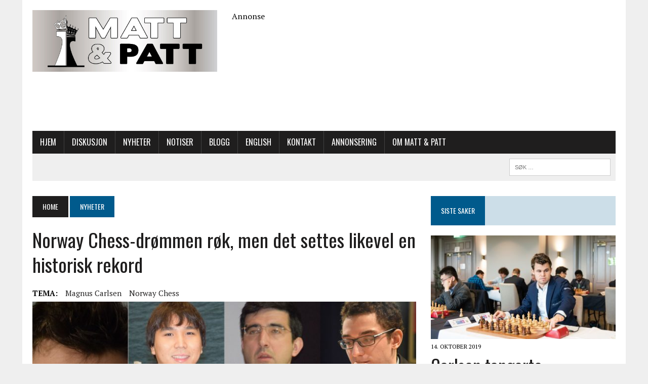

--- FILE ---
content_type: text/html; charset=UTF-8
request_url: https://mattogpatt.no/2017/06/04/norway-chess-drommen-rok-settes-likevel-historisk-rekord/
body_size: 19949
content:
<!DOCTYPE html>
<html class="no-js" lang="nb-NO">
<head>
<meta charset="UTF-8">
<meta name="viewport" content="width=device-width, initial-scale=1.0">
<link rel="profile" href="http://gmpg.org/xfn/11" />
<meta name='robots' content='index, follow, max-image-preview:large, max-snippet:-1, max-video-preview:-1' />

	<!-- This site is optimized with the Yoast SEO plugin v23.0 - https://yoast.com/wordpress/plugins/seo/ -->
	<title>Norway Chess-drømmen røk, men det settes likevel en historisk rekord</title>
	<link rel="canonical" href="http://mattogpatt.no/2017/06/04/norway-chess-drommen-rok-settes-likevel-historisk-rekord/" />
	<meta property="og:locale" content="nb_NO" />
	<meta property="og:type" content="article" />
	<meta property="og:title" content="Norway Chess-drømmen røk, men det settes likevel en historisk rekord" />
	<meta property="og:description" content="Altibox Norway Chess-general: - Vi er utrolig fornøyde." />
	<meta property="og:url" content="http://mattogpatt.no/2017/06/04/norway-chess-drommen-rok-settes-likevel-historisk-rekord/" />
	<meta property="og:site_name" content="Matt &amp; Patt" />
	<meta property="article:publisher" content="https://www.facebook.com/mattogpatt/" />
	<meta property="article:published_time" content="2017-06-04T17:22:23+00:00" />
	<meta property="article:modified_time" content="2017-06-04T20:45:54+00:00" />
	<meta property="og:image" content="http://mattogpatt.no/wp-content/uploads/2017/06/norwaychess17-header.jpg" />
	<meta property="og:image:width" content="1280" />
	<meta property="og:image:height" content="720" />
	<meta property="og:image:type" content="image/jpeg" />
	<meta name="author" content="Tarjei J. Svensen" />
	<meta name="twitter:card" content="summary_large_image" />
	<meta name="twitter:creator" content="@MattogPatt" />
	<meta name="twitter:site" content="@MattogPatt" />
	<meta name="twitter:label1" content="Skrevet av" />
	<meta name="twitter:data1" content="Tarjei J. Svensen" />
	<meta name="twitter:label2" content="Ansl. lesetid" />
	<meta name="twitter:data2" content="4 minutter" />
	<script type="application/ld+json" class="yoast-schema-graph">{"@context":"https://schema.org","@graph":[{"@type":"WebPage","@id":"http://mattogpatt.no/2017/06/04/norway-chess-drommen-rok-settes-likevel-historisk-rekord/","url":"http://mattogpatt.no/2017/06/04/norway-chess-drommen-rok-settes-likevel-historisk-rekord/","name":"Norway Chess-drømmen røk, men det settes likevel en historisk rekord","isPartOf":{"@id":"https://mattogpatt.no/#website"},"primaryImageOfPage":{"@id":"http://mattogpatt.no/2017/06/04/norway-chess-drommen-rok-settes-likevel-historisk-rekord/#primaryimage"},"image":{"@id":"http://mattogpatt.no/2017/06/04/norway-chess-drommen-rok-settes-likevel-historisk-rekord/#primaryimage"},"thumbnailUrl":"https://mattogpatt.no/wp-content/uploads/2017/06/norwaychess17-header.jpg","datePublished":"2017-06-04T17:22:23+00:00","dateModified":"2017-06-04T20:45:54+00:00","author":{"@id":"https://mattogpatt.no/#/schema/person/a0122867f766ac8a241d8b6aafe5fa8c"},"breadcrumb":{"@id":"http://mattogpatt.no/2017/06/04/norway-chess-drommen-rok-settes-likevel-historisk-rekord/#breadcrumb"},"inLanguage":"nb-NO","potentialAction":[{"@type":"ReadAction","target":["http://mattogpatt.no/2017/06/04/norway-chess-drommen-rok-settes-likevel-historisk-rekord/"]}]},{"@type":"ImageObject","inLanguage":"nb-NO","@id":"http://mattogpatt.no/2017/06/04/norway-chess-drommen-rok-settes-likevel-historisk-rekord/#primaryimage","url":"https://mattogpatt.no/wp-content/uploads/2017/06/norwaychess17-header.jpg","contentUrl":"https://mattogpatt.no/wp-content/uploads/2017/06/norwaychess17-header.jpg","width":1280,"height":720,"caption":"ALTIBOX NORWAY CHESS 2017: Magnus Carlsen får bryne seg på nesten hele verdenstoppen. Foto: Yerazik Khachatourian"},{"@type":"BreadcrumbList","@id":"http://mattogpatt.no/2017/06/04/norway-chess-drommen-rok-settes-likevel-historisk-rekord/#breadcrumb","itemListElement":[{"@type":"ListItem","position":1,"name":"Hjem","item":"https://mattogpatt.no/"},{"@type":"ListItem","position":2,"name":"Norway Chess-drømmen røk, men det settes likevel en historisk rekord"}]},{"@type":"WebSite","@id":"https://mattogpatt.no/#website","url":"https://mattogpatt.no/","name":"Matt &amp; Patt","description":"","potentialAction":[{"@type":"SearchAction","target":{"@type":"EntryPoint","urlTemplate":"https://mattogpatt.no/?s={search_term_string}"},"query-input":"required name=search_term_string"}],"inLanguage":"nb-NO"},{"@type":"Person","@id":"https://mattogpatt.no/#/schema/person/a0122867f766ac8a241d8b6aafe5fa8c","name":"Tarjei J. Svensen","image":{"@type":"ImageObject","inLanguage":"nb-NO","@id":"https://mattogpatt.no/#/schema/person/image/","url":"https://secure.gravatar.com/avatar/60fd411446965631929912902ff6fe26?s=96&d=mm&r=g","contentUrl":"https://secure.gravatar.com/avatar/60fd411446965631929912902ff6fe26?s=96&d=mm&r=g","caption":"Tarjei J. Svensen"},"description":"Ansvarlig redaktør for Matt &amp; Patt.","url":"https://mattogpatt.no/author/tarjei/"}]}</script>
	<!-- / Yoast SEO plugin. -->


<link rel='dns-prefetch' href='//fonts.googleapis.com' />
<link rel="alternate" type="application/rss+xml" title="Matt &amp; Patt &raquo; strøm" href="https://mattogpatt.no/feed/" />
<link rel="alternate" type="application/rss+xml" title="Matt &amp; Patt &raquo; kommentarstrøm" href="https://mattogpatt.no/comments/feed/" />
<link rel="alternate" type="text/calendar" title="Matt &amp; Patt &raquo; iCal-feed" href="https://mattogpatt.no/events/?ical=1" />
		<!-- This site uses the Google Analytics by ExactMetrics plugin v7.27.0 - Using Analytics tracking - https://www.exactmetrics.com/ -->
		<!-- Note: ExactMetrics is not currently configured on this site. The site owner needs to authenticate with Google Analytics in the ExactMetrics settings panel. -->
					<!-- No tracking code set -->
				<!-- / Google Analytics by ExactMetrics -->
		<script type="text/javascript">
/* <![CDATA[ */
window._wpemojiSettings = {"baseUrl":"https:\/\/s.w.org\/images\/core\/emoji\/15.0.3\/72x72\/","ext":".png","svgUrl":"https:\/\/s.w.org\/images\/core\/emoji\/15.0.3\/svg\/","svgExt":".svg","source":{"concatemoji":"https:\/\/mattogpatt.no\/wp-includes\/js\/wp-emoji-release.min.js?ver=6.5.7"}};
/*! This file is auto-generated */
!function(i,n){var o,s,e;function c(e){try{var t={supportTests:e,timestamp:(new Date).valueOf()};sessionStorage.setItem(o,JSON.stringify(t))}catch(e){}}function p(e,t,n){e.clearRect(0,0,e.canvas.width,e.canvas.height),e.fillText(t,0,0);var t=new Uint32Array(e.getImageData(0,0,e.canvas.width,e.canvas.height).data),r=(e.clearRect(0,0,e.canvas.width,e.canvas.height),e.fillText(n,0,0),new Uint32Array(e.getImageData(0,0,e.canvas.width,e.canvas.height).data));return t.every(function(e,t){return e===r[t]})}function u(e,t,n){switch(t){case"flag":return n(e,"\ud83c\udff3\ufe0f\u200d\u26a7\ufe0f","\ud83c\udff3\ufe0f\u200b\u26a7\ufe0f")?!1:!n(e,"\ud83c\uddfa\ud83c\uddf3","\ud83c\uddfa\u200b\ud83c\uddf3")&&!n(e,"\ud83c\udff4\udb40\udc67\udb40\udc62\udb40\udc65\udb40\udc6e\udb40\udc67\udb40\udc7f","\ud83c\udff4\u200b\udb40\udc67\u200b\udb40\udc62\u200b\udb40\udc65\u200b\udb40\udc6e\u200b\udb40\udc67\u200b\udb40\udc7f");case"emoji":return!n(e,"\ud83d\udc26\u200d\u2b1b","\ud83d\udc26\u200b\u2b1b")}return!1}function f(e,t,n){var r="undefined"!=typeof WorkerGlobalScope&&self instanceof WorkerGlobalScope?new OffscreenCanvas(300,150):i.createElement("canvas"),a=r.getContext("2d",{willReadFrequently:!0}),o=(a.textBaseline="top",a.font="600 32px Arial",{});return e.forEach(function(e){o[e]=t(a,e,n)}),o}function t(e){var t=i.createElement("script");t.src=e,t.defer=!0,i.head.appendChild(t)}"undefined"!=typeof Promise&&(o="wpEmojiSettingsSupports",s=["flag","emoji"],n.supports={everything:!0,everythingExceptFlag:!0},e=new Promise(function(e){i.addEventListener("DOMContentLoaded",e,{once:!0})}),new Promise(function(t){var n=function(){try{var e=JSON.parse(sessionStorage.getItem(o));if("object"==typeof e&&"number"==typeof e.timestamp&&(new Date).valueOf()<e.timestamp+604800&&"object"==typeof e.supportTests)return e.supportTests}catch(e){}return null}();if(!n){if("undefined"!=typeof Worker&&"undefined"!=typeof OffscreenCanvas&&"undefined"!=typeof URL&&URL.createObjectURL&&"undefined"!=typeof Blob)try{var e="postMessage("+f.toString()+"("+[JSON.stringify(s),u.toString(),p.toString()].join(",")+"));",r=new Blob([e],{type:"text/javascript"}),a=new Worker(URL.createObjectURL(r),{name:"wpTestEmojiSupports"});return void(a.onmessage=function(e){c(n=e.data),a.terminate(),t(n)})}catch(e){}c(n=f(s,u,p))}t(n)}).then(function(e){for(var t in e)n.supports[t]=e[t],n.supports.everything=n.supports.everything&&n.supports[t],"flag"!==t&&(n.supports.everythingExceptFlag=n.supports.everythingExceptFlag&&n.supports[t]);n.supports.everythingExceptFlag=n.supports.everythingExceptFlag&&!n.supports.flag,n.DOMReady=!1,n.readyCallback=function(){n.DOMReady=!0}}).then(function(){return e}).then(function(){var e;n.supports.everything||(n.readyCallback(),(e=n.source||{}).concatemoji?t(e.concatemoji):e.wpemoji&&e.twemoji&&(t(e.twemoji),t(e.wpemoji)))}))}((window,document),window._wpemojiSettings);
/* ]]> */
</script>
<!-- mattogpatt.no is managing ads with Advanced Ads --><script id="matto-ready">
			window.advanced_ads_ready=function(e,a){a=a||"complete";var d=function(e){return"interactive"===a?"loading"!==e:"complete"===e};d(document.readyState)?e():document.addEventListener("readystatechange",(function(a){d(a.target.readyState)&&e()}),{once:"interactive"===a})},window.advanced_ads_ready_queue=window.advanced_ads_ready_queue||[];		</script>
		<link rel='stylesheet' id='twb-open-sans-css' href='https://fonts.googleapis.com/css?family=Open+Sans%3A300%2C400%2C500%2C600%2C700%2C800&#038;display=swap&#038;ver=6.5.7' type='text/css' media='all' />
<link rel='stylesheet' id='twb-global-css' href='https://mattogpatt.no/wp-content/plugins/slider-wd/booster/assets/css/global.css?ver=1.0.0' type='text/css' media='all' />
<style id='wp-emoji-styles-inline-css' type='text/css'>

	img.wp-smiley, img.emoji {
		display: inline !important;
		border: none !important;
		box-shadow: none !important;
		height: 1em !important;
		width: 1em !important;
		margin: 0 0.07em !important;
		vertical-align: -0.1em !important;
		background: none !important;
		padding: 0 !important;
	}
</style>
<link rel='stylesheet' id='wp-block-library-css' href='https://mattogpatt.no/wp-includes/css/dist/block-library/style.min.css?ver=6.5.7' type='text/css' media='all' />
<style id='classic-theme-styles-inline-css' type='text/css'>
/*! This file is auto-generated */
.wp-block-button__link{color:#fff;background-color:#32373c;border-radius:9999px;box-shadow:none;text-decoration:none;padding:calc(.667em + 2px) calc(1.333em + 2px);font-size:1.125em}.wp-block-file__button{background:#32373c;color:#fff;text-decoration:none}
</style>
<style id='global-styles-inline-css' type='text/css'>
body{--wp--preset--color--black: #000000;--wp--preset--color--cyan-bluish-gray: #abb8c3;--wp--preset--color--white: #ffffff;--wp--preset--color--pale-pink: #f78da7;--wp--preset--color--vivid-red: #cf2e2e;--wp--preset--color--luminous-vivid-orange: #ff6900;--wp--preset--color--luminous-vivid-amber: #fcb900;--wp--preset--color--light-green-cyan: #7bdcb5;--wp--preset--color--vivid-green-cyan: #00d084;--wp--preset--color--pale-cyan-blue: #8ed1fc;--wp--preset--color--vivid-cyan-blue: #0693e3;--wp--preset--color--vivid-purple: #9b51e0;--wp--preset--gradient--vivid-cyan-blue-to-vivid-purple: linear-gradient(135deg,rgba(6,147,227,1) 0%,rgb(155,81,224) 100%);--wp--preset--gradient--light-green-cyan-to-vivid-green-cyan: linear-gradient(135deg,rgb(122,220,180) 0%,rgb(0,208,130) 100%);--wp--preset--gradient--luminous-vivid-amber-to-luminous-vivid-orange: linear-gradient(135deg,rgba(252,185,0,1) 0%,rgba(255,105,0,1) 100%);--wp--preset--gradient--luminous-vivid-orange-to-vivid-red: linear-gradient(135deg,rgba(255,105,0,1) 0%,rgb(207,46,46) 100%);--wp--preset--gradient--very-light-gray-to-cyan-bluish-gray: linear-gradient(135deg,rgb(238,238,238) 0%,rgb(169,184,195) 100%);--wp--preset--gradient--cool-to-warm-spectrum: linear-gradient(135deg,rgb(74,234,220) 0%,rgb(151,120,209) 20%,rgb(207,42,186) 40%,rgb(238,44,130) 60%,rgb(251,105,98) 80%,rgb(254,248,76) 100%);--wp--preset--gradient--blush-light-purple: linear-gradient(135deg,rgb(255,206,236) 0%,rgb(152,150,240) 100%);--wp--preset--gradient--blush-bordeaux: linear-gradient(135deg,rgb(254,205,165) 0%,rgb(254,45,45) 50%,rgb(107,0,62) 100%);--wp--preset--gradient--luminous-dusk: linear-gradient(135deg,rgb(255,203,112) 0%,rgb(199,81,192) 50%,rgb(65,88,208) 100%);--wp--preset--gradient--pale-ocean: linear-gradient(135deg,rgb(255,245,203) 0%,rgb(182,227,212) 50%,rgb(51,167,181) 100%);--wp--preset--gradient--electric-grass: linear-gradient(135deg,rgb(202,248,128) 0%,rgb(113,206,126) 100%);--wp--preset--gradient--midnight: linear-gradient(135deg,rgb(2,3,129) 0%,rgb(40,116,252) 100%);--wp--preset--font-size--small: 13px;--wp--preset--font-size--medium: 20px;--wp--preset--font-size--large: 36px;--wp--preset--font-size--x-large: 42px;--wp--preset--spacing--20: 0.44rem;--wp--preset--spacing--30: 0.67rem;--wp--preset--spacing--40: 1rem;--wp--preset--spacing--50: 1.5rem;--wp--preset--spacing--60: 2.25rem;--wp--preset--spacing--70: 3.38rem;--wp--preset--spacing--80: 5.06rem;--wp--preset--shadow--natural: 6px 6px 9px rgba(0, 0, 0, 0.2);--wp--preset--shadow--deep: 12px 12px 50px rgba(0, 0, 0, 0.4);--wp--preset--shadow--sharp: 6px 6px 0px rgba(0, 0, 0, 0.2);--wp--preset--shadow--outlined: 6px 6px 0px -3px rgba(255, 255, 255, 1), 6px 6px rgba(0, 0, 0, 1);--wp--preset--shadow--crisp: 6px 6px 0px rgba(0, 0, 0, 1);}:where(.is-layout-flex){gap: 0.5em;}:where(.is-layout-grid){gap: 0.5em;}body .is-layout-flex{display: flex;}body .is-layout-flex{flex-wrap: wrap;align-items: center;}body .is-layout-flex > *{margin: 0;}body .is-layout-grid{display: grid;}body .is-layout-grid > *{margin: 0;}:where(.wp-block-columns.is-layout-flex){gap: 2em;}:where(.wp-block-columns.is-layout-grid){gap: 2em;}:where(.wp-block-post-template.is-layout-flex){gap: 1.25em;}:where(.wp-block-post-template.is-layout-grid){gap: 1.25em;}.has-black-color{color: var(--wp--preset--color--black) !important;}.has-cyan-bluish-gray-color{color: var(--wp--preset--color--cyan-bluish-gray) !important;}.has-white-color{color: var(--wp--preset--color--white) !important;}.has-pale-pink-color{color: var(--wp--preset--color--pale-pink) !important;}.has-vivid-red-color{color: var(--wp--preset--color--vivid-red) !important;}.has-luminous-vivid-orange-color{color: var(--wp--preset--color--luminous-vivid-orange) !important;}.has-luminous-vivid-amber-color{color: var(--wp--preset--color--luminous-vivid-amber) !important;}.has-light-green-cyan-color{color: var(--wp--preset--color--light-green-cyan) !important;}.has-vivid-green-cyan-color{color: var(--wp--preset--color--vivid-green-cyan) !important;}.has-pale-cyan-blue-color{color: var(--wp--preset--color--pale-cyan-blue) !important;}.has-vivid-cyan-blue-color{color: var(--wp--preset--color--vivid-cyan-blue) !important;}.has-vivid-purple-color{color: var(--wp--preset--color--vivid-purple) !important;}.has-black-background-color{background-color: var(--wp--preset--color--black) !important;}.has-cyan-bluish-gray-background-color{background-color: var(--wp--preset--color--cyan-bluish-gray) !important;}.has-white-background-color{background-color: var(--wp--preset--color--white) !important;}.has-pale-pink-background-color{background-color: var(--wp--preset--color--pale-pink) !important;}.has-vivid-red-background-color{background-color: var(--wp--preset--color--vivid-red) !important;}.has-luminous-vivid-orange-background-color{background-color: var(--wp--preset--color--luminous-vivid-orange) !important;}.has-luminous-vivid-amber-background-color{background-color: var(--wp--preset--color--luminous-vivid-amber) !important;}.has-light-green-cyan-background-color{background-color: var(--wp--preset--color--light-green-cyan) !important;}.has-vivid-green-cyan-background-color{background-color: var(--wp--preset--color--vivid-green-cyan) !important;}.has-pale-cyan-blue-background-color{background-color: var(--wp--preset--color--pale-cyan-blue) !important;}.has-vivid-cyan-blue-background-color{background-color: var(--wp--preset--color--vivid-cyan-blue) !important;}.has-vivid-purple-background-color{background-color: var(--wp--preset--color--vivid-purple) !important;}.has-black-border-color{border-color: var(--wp--preset--color--black) !important;}.has-cyan-bluish-gray-border-color{border-color: var(--wp--preset--color--cyan-bluish-gray) !important;}.has-white-border-color{border-color: var(--wp--preset--color--white) !important;}.has-pale-pink-border-color{border-color: var(--wp--preset--color--pale-pink) !important;}.has-vivid-red-border-color{border-color: var(--wp--preset--color--vivid-red) !important;}.has-luminous-vivid-orange-border-color{border-color: var(--wp--preset--color--luminous-vivid-orange) !important;}.has-luminous-vivid-amber-border-color{border-color: var(--wp--preset--color--luminous-vivid-amber) !important;}.has-light-green-cyan-border-color{border-color: var(--wp--preset--color--light-green-cyan) !important;}.has-vivid-green-cyan-border-color{border-color: var(--wp--preset--color--vivid-green-cyan) !important;}.has-pale-cyan-blue-border-color{border-color: var(--wp--preset--color--pale-cyan-blue) !important;}.has-vivid-cyan-blue-border-color{border-color: var(--wp--preset--color--vivid-cyan-blue) !important;}.has-vivid-purple-border-color{border-color: var(--wp--preset--color--vivid-purple) !important;}.has-vivid-cyan-blue-to-vivid-purple-gradient-background{background: var(--wp--preset--gradient--vivid-cyan-blue-to-vivid-purple) !important;}.has-light-green-cyan-to-vivid-green-cyan-gradient-background{background: var(--wp--preset--gradient--light-green-cyan-to-vivid-green-cyan) !important;}.has-luminous-vivid-amber-to-luminous-vivid-orange-gradient-background{background: var(--wp--preset--gradient--luminous-vivid-amber-to-luminous-vivid-orange) !important;}.has-luminous-vivid-orange-to-vivid-red-gradient-background{background: var(--wp--preset--gradient--luminous-vivid-orange-to-vivid-red) !important;}.has-very-light-gray-to-cyan-bluish-gray-gradient-background{background: var(--wp--preset--gradient--very-light-gray-to-cyan-bluish-gray) !important;}.has-cool-to-warm-spectrum-gradient-background{background: var(--wp--preset--gradient--cool-to-warm-spectrum) !important;}.has-blush-light-purple-gradient-background{background: var(--wp--preset--gradient--blush-light-purple) !important;}.has-blush-bordeaux-gradient-background{background: var(--wp--preset--gradient--blush-bordeaux) !important;}.has-luminous-dusk-gradient-background{background: var(--wp--preset--gradient--luminous-dusk) !important;}.has-pale-ocean-gradient-background{background: var(--wp--preset--gradient--pale-ocean) !important;}.has-electric-grass-gradient-background{background: var(--wp--preset--gradient--electric-grass) !important;}.has-midnight-gradient-background{background: var(--wp--preset--gradient--midnight) !important;}.has-small-font-size{font-size: var(--wp--preset--font-size--small) !important;}.has-medium-font-size{font-size: var(--wp--preset--font-size--medium) !important;}.has-large-font-size{font-size: var(--wp--preset--font-size--large) !important;}.has-x-large-font-size{font-size: var(--wp--preset--font-size--x-large) !important;}
.wp-block-navigation a:where(:not(.wp-element-button)){color: inherit;}
:where(.wp-block-post-template.is-layout-flex){gap: 1.25em;}:where(.wp-block-post-template.is-layout-grid){gap: 1.25em;}
:where(.wp-block-columns.is-layout-flex){gap: 2em;}:where(.wp-block-columns.is-layout-grid){gap: 2em;}
.wp-block-pullquote{font-size: 1.5em;line-height: 1.6;}
</style>
<link rel='stylesheet' id='contact-form-7-css' href='https://mattogpatt.no/wp-content/plugins/contact-form-7/includes/css/styles.css?ver=5.9.6' type='text/css' media='all' />
<link rel='stylesheet' id='simple-social-share-main-css' href='https://mattogpatt.no/wp-content/plugins/simple-social-share/css/style.css?ver=6.5.7' type='text/css' media='all' />
<link rel='stylesheet' id='wp-polls-css' href='https://mattogpatt.no/wp-content/plugins/wp-polls/polls-css.css?ver=2.77.2' type='text/css' media='all' />
<style id='wp-polls-inline-css' type='text/css'>
.wp-polls .pollbar {
	margin: 1px;
	font-size: 6px;
	line-height: 8px;
	height: 8px;
	background: #d8e1eb;
	border: 1px solid #c8c8c8;
}

</style>
<link rel='stylesheet' id='mh-style-css' href='https://mattogpatt.no/wp-content/themes/mh_newsdesk/style.css?ver=1.4.1' type='text/css' media='all' />
<link rel='stylesheet' id='mh-font-awesome-css' href='https://mattogpatt.no/wp-content/themes/mh_newsdesk/includes/font-awesome.min.css' type='text/css' media='all' />
<link rel='stylesheet' id='mh-google-fonts-css' href='https://fonts.googleapis.com/css?family=PT+Serif:300,400,400italic,600,700%7cOswald:300,400,400italic,600,700&#038;subset=latin,latin-ext' type='text/css' media='all' />
<link rel='stylesheet' id='recent-posts-widget-with-thumbnails-public-style-css' href='https://mattogpatt.no/wp-content/plugins/recent-posts-widget-with-thumbnails/public.css?ver=7.1.1' type='text/css' media='all' />
<link rel='stylesheet' id='tablepress-default-css' href='https://mattogpatt.no/wp-content/plugins/tablepress/css/build/default.css?ver=2.3.2' type='text/css' media='all' />
<script type="text/javascript" src="https://mattogpatt.no/wp-includes/js/jquery/jquery.min.js?ver=3.7.1" id="jquery-core-js"></script>
<script type="text/javascript" src="https://mattogpatt.no/wp-includes/js/jquery/jquery-migrate.min.js?ver=3.4.1" id="jquery-migrate-js"></script>
<script type="text/javascript" src="https://mattogpatt.no/wp-content/plugins/slider-wd/booster/assets/js/circle-progress.js?ver=1.2.2" id="twb-circle-js"></script>
<script type="text/javascript" id="twb-global-js-extra">
/* <![CDATA[ */
var twb = {"nonce":"02705eb512","ajax_url":"https:\/\/mattogpatt.no\/wp-admin\/admin-ajax.php","plugin_url":"https:\/\/mattogpatt.no\/wp-content\/plugins\/slider-wd\/booster","href":"https:\/\/mattogpatt.no\/wp-admin\/admin.php?page=twb_slider_wd"};
var twb = {"nonce":"02705eb512","ajax_url":"https:\/\/mattogpatt.no\/wp-admin\/admin-ajax.php","plugin_url":"https:\/\/mattogpatt.no\/wp-content\/plugins\/slider-wd\/booster","href":"https:\/\/mattogpatt.no\/wp-admin\/admin.php?page=twb_slider_wd"};
/* ]]> */
</script>
<script type="text/javascript" src="https://mattogpatt.no/wp-content/plugins/slider-wd/booster/assets/js/global.js?ver=1.0.0" id="twb-global-js"></script>
<script type="text/javascript" src="https://mattogpatt.no/wp-content/themes/mh_newsdesk/js/scripts.js?ver=6.5.7" id="mh-scripts-js"></script>
<link rel="https://api.w.org/" href="https://mattogpatt.no/wp-json/" /><link rel="alternate" type="application/json" href="https://mattogpatt.no/wp-json/wp/v2/posts/1749468" /><link rel="EditURI" type="application/rsd+xml" title="RSD" href="https://mattogpatt.no/xmlrpc.php?rsd" />
<meta name="generator" content="WordPress 6.5.7" />
<link rel='shortlink' href='https://mattogpatt.no/?p=1749468' />
<link rel="alternate" type="application/json+oembed" href="https://mattogpatt.no/wp-json/oembed/1.0/embed?url=https%3A%2F%2Fmattogpatt.no%2F2017%2F06%2F04%2Fnorway-chess-drommen-rok-settes-likevel-historisk-rekord%2F" />
<link rel="alternate" type="text/xml+oembed" href="https://mattogpatt.no/wp-json/oembed/1.0/embed?url=https%3A%2F%2Fmattogpatt.no%2F2017%2F06%2F04%2Fnorway-chess-drommen-rok-settes-likevel-historisk-rekord%2F&#038;format=xml" />
<meta name="tec-api-version" content="v1"><meta name="tec-api-origin" content="https://mattogpatt.no"><link rel="alternate" href="https://mattogpatt.no/wp-json/tribe/events/v1/" /><!--[if lt IE 9]>
<script src="https://mattogpatt.no/wp-content/themes/mh_newsdesk/js/css3-mediaqueries.js"></script>
<![endif]-->
<style type="text/css">
.entry-content p { font-size: 18px; font-size: 1.125rem; }
</style>
<link rel="icon" href="https://mattogpatt.no/wp-content/uploads/2016/02/cropped-mattogpattlogo-1-32x32.jpg" sizes="32x32" />
<link rel="icon" href="https://mattogpatt.no/wp-content/uploads/2016/02/cropped-mattogpattlogo-1-192x192.jpg" sizes="192x192" />
<link rel="apple-touch-icon" href="https://mattogpatt.no/wp-content/uploads/2016/02/cropped-mattogpattlogo-1-180x180.jpg" />
<meta name="msapplication-TileImage" content="https://mattogpatt.no/wp-content/uploads/2016/02/cropped-mattogpattlogo-1-270x270.jpg" />
</head>
<body class="post-template-default single single-post postid-1749468 single-format-standard tribe-no-js page-template-mh-newsdesk mh-right-sb mh-loop-layout1 aa-prefix-matto-" itemscope="itemscope" itemtype="http://schema.org/WebPage">
<div id="mh-wrapper">
<header class="mh-header" itemscope="itemscope" itemtype="http://schema.org/WPHeader">
	<div class="header-wrap clearfix">
				<div class="mh-col mh-1-3 header-logo">
			<a href="https://mattogpatt.no/" title="Matt &amp; Patt" rel="home">
<div class="logo-wrap" role="banner">
<img src="https://mattogpatt.no/wp-content/uploads/2016/03/cropped-mattpatt3.jpg" height="393" width="1179" alt="Matt &amp; Patt" />
</div>
</a>
		</div>
		<aside id="advads_ad_widget-6" class="mh-col mh-2-3 matto-widget"><div class="header-ad"><div class="matto-adlabel">Annonse</div><script async src="//pagead2.googlesyndication.com/pagead/js/adsbygoogle.js?client=ca-pub-3379166341806069" crossorigin="anonymous"></script><ins class="adsbygoogle" style="display:inline-block;width:728px;height:90px;" 
data-ad-client="ca-pub-3379166341806069" 
data-ad-slot="7188716111"></ins> 
<script> 
(adsbygoogle = window.adsbygoogle || []).push({}); 
</script>
</div></aside><aside id="text-3" class="mh-col mh-2-3 widget_text"><div class="header-ad">			<div class="textwidget"><script async src="//pagead2.googlesyndication.com/pagead/js/adsbygoogle.js"></script>
<!-- Forside-midt -->
<ins class="adsbygoogle"
     style="display:inline-block;width:728px;height:90px"
     data-ad-client="ca-pub-3379166341806069"
     data-ad-slot="2796868441"></ins>
<script>
(adsbygoogle = window.adsbygoogle || []).push({});
</script></div>
		</div></aside>	</div>
	<div class="header-menu clearfix">
		<nav class="main-nav clearfix" itemscope="itemscope" itemtype="http://schema.org/SiteNavigationElement">
			<div class="menu-main-menu-container"><ul id="menu-main-menu" class="menu"><li id="menu-item-1735455" class="menu-item menu-item-type-custom menu-item-object-custom menu-item-home menu-item-1735455"><a href="http://mattogpatt.no">Hjem</a></li>
<li id="menu-item-1742853" class="menu-item menu-item-type-custom menu-item-object-custom menu-item-1742853"><a href="http://mattogpatt.no/forum">Diskusjon</a></li>
<li id="menu-item-1737074" class="menu-item menu-item-type-taxonomy menu-item-object-category current-post-ancestor current-menu-parent current-post-parent menu-item-1737074"><a href="https://mattogpatt.no/category/nyheter/">Nyheter</a></li>
<li id="menu-item-1737067" class="menu-item menu-item-type-taxonomy menu-item-object-category menu-item-1737067"><a href="https://mattogpatt.no/category/notiser/">Notiser</a></li>
<li id="menu-item-1737068" class="menu-item menu-item-type-taxonomy menu-item-object-category menu-item-1737068"><a href="https://mattogpatt.no/category/blogg/">Blogg</a></li>
<li id="menu-item-1738673" class="menu-item menu-item-type-taxonomy menu-item-object-category menu-item-1738673"><a href="https://mattogpatt.no/category/english/">English</a></li>
<li id="menu-item-1735457" class="menu-item menu-item-type-post_type menu-item-object-page menu-item-1735457"><a href="https://mattogpatt.no/kontakt-meg/">Kontakt</a></li>
<li id="menu-item-1742036" class="menu-item menu-item-type-post_type menu-item-object-page menu-item-1742036"><a href="https://mattogpatt.no/annonsering/">Annonsering</a></li>
<li id="menu-item-1735456" class="menu-item menu-item-type-post_type menu-item-object-page menu-item-1735456"><a href="https://mattogpatt.no/om-mattogpatt/">OM MATT &#038; PATT</a></li>
</ul></div>		</nav>
		<div class="header-sub clearfix">
						<aside class="mh-col mh-1-3 header-search">
				<form role="search" method="get" class="search-form" action="https://mattogpatt.no/">
				<label>
					<span class="screen-reader-text">Søk etter:</span>
					<input type="search" class="search-field" placeholder="Søk &hellip;" value="" name="s" />
				</label>
				<input type="submit" class="search-submit" value="Søk" />
			</form>			</aside>
		</div>
	</div>
</header><div class="mh-section mh-group">
	<div id="main-content" class="mh-content" role="main" itemprop="mainContentOfPage"><nav class="breadcrumb"><span itemscope itemtype="http://data-vocabulary.org/Breadcrumb"><a href="https://mattogpatt.no" itemprop="url" class="bc-home"><span itemprop="title">Home</span></a></span> <span itemscope itemtype="http://data-vocabulary.org/Breadcrumb"><a href="https://mattogpatt.no/category/nyheter/" itemprop="url"><span itemprop="title">Nyheter</span></a></span></nav>
<article id="post-1749468" class="post-1749468 post type-post status-publish format-standard has-post-thumbnail hentry category-nyheter tag-magnus-carlsen tag-norway-chess wpautop">
	<header class="entry-header clearfix">
		<h1 class="entry-title">
			Norway Chess-drømmen røk, men det settes likevel en historisk rekord		</h1><div class="entry-tags clearfix"><span>TEMA:</span><a href="https://mattogpatt.no/tag/magnus-carlsen/" rel="tag">Magnus Carlsen</a><a href="https://mattogpatt.no/tag/norway-chess/" rel="tag">Norway Chess</a></div>	</header>
<div class="entry-thumbnail">
<img width="777" height="437" src="https://mattogpatt.no/wp-content/uploads/2017/06/norwaychess17-header-777x437.jpg" class="attachment-content-single size-content-single wp-post-image" alt="" decoding="async" fetchpriority="high" srcset="https://mattogpatt.no/wp-content/uploads/2017/06/norwaychess17-header-777x437.jpg 777w, https://mattogpatt.no/wp-content/uploads/2017/06/norwaychess17-header-300x169.jpg 300w, https://mattogpatt.no/wp-content/uploads/2017/06/norwaychess17-header-768x432.jpg 768w, https://mattogpatt.no/wp-content/uploads/2017/06/norwaychess17-header-1024x576.jpg 1024w, https://mattogpatt.no/wp-content/uploads/2017/06/norwaychess17-header-180x101.jpg 180w, https://mattogpatt.no/wp-content/uploads/2017/06/norwaychess17-header-260x146.jpg 260w, https://mattogpatt.no/wp-content/uploads/2017/06/norwaychess17-header-373x210.jpg 373w, https://mattogpatt.no/wp-content/uploads/2017/06/norwaychess17-header-120x67.jpg 120w, https://mattogpatt.no/wp-content/uploads/2017/06/norwaychess17-header.jpg 1280w" sizes="(max-width: 777px) 100vw, 777px" /><span class="wp-caption-text">ALTIBOX NORWAY CHESS 2017: Magnus Carlsen får bryne seg på nesten hele verdenstoppen. Foto: Yerazik Khachatourian</span>
</div>
<p class="entry-meta">
<span class="entry-meta-date updated">Publisert: 4. juni 2017 19:22 | Sist oppdatert: 4. juni 2017 22:45</span>
</p>
	<div class="entry-content clearfix">
		<div id="s-share-buttons" class=""><div class="s-single-share">
												<div class="fb-share-button" data-href="https://mattogpatt.no/2017/06/04/norway-chess-drommen-rok-settes-likevel-historisk-rekord/" data-type="button_count"></div></div><div class="s-single-share"><a href="https://twitter.com/share" class="twitter-share-button"></a>
												</div><div class="s-single-share">
													<div class="g-plusone" data-size="medium"></div>
													</div><div class="s-single-share">
												<a href="mailto:?Subject=Norway%20Chess-drømmen%20røk,%20men%20det%20settes%20likevel%20en%20historisk%20rekord&Body=Here%20is%20the%20link%20to%20the%20article:%20https://mattogpatt.no/2017/06/04/norway-chess-drommen-rok-settes-likevel-historisk-rekord/" title="Email" class="s3-email"><img decoding="async" src="https://mattogpatt.no/wp-content/plugins/simple-social-share/includes/../images/share-email.png"></a>
											</div></div><h3>Altibox Norway Chess-general: &#8211; Vi er utrolig fornøyde.</h3>
<h5>av Tarjei J. Svensen</h5>
<p>Ratingsnittet på 2797,2 gjør at Altibox Norway Chess slår Sinquefield Cups rekord på 2794 fra 2015. I 2014 var snittet i Sinquefield Cup og Zürich Chess Challenge så vidt over 2800, men da var det kun seks spillere på startstreken.</p>
<p>Dermed har arrangørene likevel en god grunn til å kalle seg «tidenes sterkeste turnering».</p>
<div id="attachment_1749470" style="width: 350px" class="wp-caption alignright"><img decoding="async" aria-describedby="caption-attachment-1749470" class=" wp-image-1749470" src="http://mattogpatt.no/wp-content/uploads/2017/06/KjellMadland-1024x874.jpg" alt="NORWAY CHESS-GENERAL: Kjell Madland. Foto: Rolf Haug/mattogpatt.no" width="340" height="291" srcset="https://mattogpatt.no/wp-content/uploads/2017/06/KjellMadland.jpg 1024w, https://mattogpatt.no/wp-content/uploads/2017/06/KjellMadland-300x256.jpg 300w, https://mattogpatt.no/wp-content/uploads/2017/06/KjellMadland-768x656.jpg 768w" sizes="(max-width: 340px) 100vw, 340px" /><p id="caption-attachment-1749470" class="wp-caption-text">NORWAY CHESS-GENERAL: Kjell Madland. Foto: Rolf Haug/mattogpatt.no</p></div>
<p><strong>&#8211; Vi er utrolig fornøyd med dette. At vi fikk dette enormt sterke feltet er utrolig kjekt. Det er en historisk begivenhet. Da tenker jeg at vi må være veldig, veldig fornøyd. For det er ikke enkelt å få til, sier Kjell Madland til Matt &amp; Patt.</strong></p>
<p><a href="http://mattogpatt.no/2017/05/06/odelegge-norway-chess-drommen/">Som Matt &amp; Patt omtalte i forrige måned </a>, gikk arrangørens drøm om å ha de <a href="http://mattogpatt.no/2017/02/14/altibox-norway-chess-bryter-historisk-grense-arrangerer-tidenes-sjakkturnering-stavanger/">ti beste på verdensrankingen i vasken</a>. På FIDEs juniliste har Shakhriyar Mamedyarov etter flere måneder med suksess klatret helt opp til 5. plass på verdensrankingen. Moskva Grand Prix-vinner Ding Liren, rangert som nummer ti, er den andre i verdenstoppen som ikke er med i år.</p>
<p><strong>– Det er veldig små forskjeller blant de 10-15 beste i verden, så det får vi bare leve med. Det blir vanskelig å nå den magiske grensen med 2800. Så kan man si at man er avhengig av hva som skal gjelde, for vi nådde jo den når vi tok ut spillerne på FIDEs januar-liste. Så kan man velge hva man vil forholde seg til, uttalte Jøran Aulin-Jansson til Matt &amp; Patt i mai.</strong></p>
<p>Selv om mange norske sjakkfans var skuffet <a href="http://mattogpatt.no/2017/02/15/hammer-a-vraket-altibox-norway-chess-veldig-skuffet/">over vrakingen av norgestoer Jon Ludvig Hammer</a>, er det likevel likevel grunn til å være fornøyd med det slagkraftige feltet som skal tilbringe nær to uker i Stavanger.</p>
<p>Det blir et gjensyn med 2013. &#8211; og 2014-vinneren, 11. rangerte <strong>Sergey Karjakin</strong>. Carlsens VM-utfordrer valgte på kontroversielt å trekke seg på kort varsel i fjor, men en avtale gjorde at russeren forpliktet seg til å være med i år. I tillegg er 12. rangerte <strong>Anish Giri</strong> klar for Stavanger for fjerde år på rad.</p>
<p>For mange blir nok høydepunktet Carlsens møte med verdenstoer <strong>Wesley So</strong>, den filipinsk-fødte amerikaneren som har kommet som en rakett det siste året. Tilbake i Stavanger etter ett års opphold er også <strong>Viswanathan Anand</strong>, som slo Carlsen i 2015.</p>
<blockquote class="twitter-tweet" data-width="550">
<p lang="en" dir="ltr">In final preparations to defend my title at <a href="https://twitter.com/NorwayChess">@norwaychess</a> next week. It won&#39;t be easy &#8211; it&#39;s definitely the strongest tournament this year! <a href="https://t.co/sx97Ff5J5C">pic.twitter.com/sx97Ff5J5C</a></p>
<p>&mdash; Magnus Carlsen (@MagnusCarlsen) <a href="https://twitter.com/MagnusCarlsen/status/870632380079276034">June 2, 2017</a></p></blockquote>
<p><script async src="//platform.twitter.com/widgets.js" charset="utf-8"></script></p>
<p>I tillegg er også tidligere verdensmester <strong>Vladimir Kramnik</strong> tilbake. Verdensfirer <strong>Fabiano Caruana</strong> og <strong>Maxime Vachier-Lagrave</strong> (nummer seks) er også farlige utfordrere. <strong>Levon Aronian</strong> cruiset inn til seier foran Carlsen i Tyskland i mars, og virker å være på bedringens vei etter en tøff periode.</p>
<p>Til slutt kan vi kanskje håpe på et bikkjeslagsmål mot erkerival <strong>Hikaru Nakamura</strong>?</p>
<p><strong>– Jeg kan ikke huske et sterkere timannsfelt noen gang, sier Carlsen selv <a href="http://www.vg.no/sport/sjakk/sjekk-det-sjakk-feltet/a/24012901/">til VG</a>.</strong></p>
<p>26-åringen har ikke vunnet en turnering siden Bilbao i juli i fjor.</p>
<p><strong>– Jeg liker veldig godt at det er sterke spillere i hver eneste runde.</strong></p>
<p><iframe style="border: none; overflow: hidden;" src="https://www.facebook.com/plugins/video.php?href=https%3A%2F%2Fwww.facebook.com%2FNorwayChess%2Fvideos%2F1430621913663846%2F&amp;show_text=0&amp;width=560" width="560" height="315" frameborder="0" scrolling="no" allowfullscreen="allowfullscreen"></iframe></p>
<p>Startskuddet for Altibox Norway Chess går på Clarion Air Hotell i Stavanger mandag kl 18.30. Tradisjonen tro åpnes det med ni runder lynsjakk for å avgjøre fargefordelingen, før hovedturneringen starter kl. 16 tirsdag.</p>
<p><strong>Det beste av alt for mange sjakkfans: Alt sendes på TV 2 Sportskanalen. I tillegg skal Jon Ludvig Hammer <a href="http://direkte.vg.no/">kommentere for VG Direkte</a>.</strong></p>
<p>Madland, mannen som tok initiativet til det hele i 2013 forteller at de i løpet av de siste dagene har jobbet hardt med å gjøre klar åstedet for de seks første rundene, Clarion Energy Hotell i Stavanger.</p>
<p><strong>&#8211; Spillelokalet blir bra. Hele området rundt med foajeen er veldig intimt og fint, men litt luftigere enn det var i fjor.</strong></p>
<p>De tre siste runden skal holdes, som i fjor, i Stavanger Konserthus.</p>
<p>Madland sier at økonomien, som har vært et problem for Norway Chess-ildsjelene på grunn av høy eurokurs, er bedre i år.</p>
<p>&#8211; Vi har fått et godt utgangspunktet som gjør at vi går med greit overskudd i år. Det har vært hard jobbing, sier Madland.</p>
<blockquote class="twitter-tweet" data-width="550">
<p lang="no" dir="ltr">To dager igjen! <a href="https://t.co/ghoehE4yrz">https://t.co/ghoehE4yrz</a> <a href="https://t.co/ujUgGw446N">pic.twitter.com/ujUgGw446N</a></p>
<p>&mdash; Altibox Norway Chess (@NorwayChess) <a href="https://twitter.com/NorwayChess/status/871011267015823361">June 3, 2017</a></p></blockquote>
<p><script async src="//platform.twitter.com/widgets.js" charset="utf-8"></script></p>
<p>Sjakkstjernene i Stavanger kjemper om en total premiepott på 2,3 millioner kroner, hvorav rundt 660,000 kroner går til vinneren.</p>
<p><strong>&#8211; Vi får veldig gode tilbakemeldinger. Spillerne er veldig fornøyd med alt, som service, hotellet og turneringen. Utgangspunktet er veldig flott. De opplever at de blir veldig godt tilbake vare på. Det er god stemning, sier Madland.</strong></p>
<p>&#8211; Hva gleder du deg mest til?</p>
<p><strong>&#8211; Vi er kommet til finalen. Det har vært mye hard jobbing, så nå må man nyte litt. Det blir mange spennende runder. Jeg gleder meg egentlig til alt sammen. Det å få i gang en historisk sterk turnering, det blir kjempekjekt.</strong></p>
<div class="su-box su-box-style-soft" id="" style="border-color:#000000;border-radius:4px"><div class="su-box-title" style="background-color:#333333;color:#FFFFFF;border-top-left-radius:2px;border-top-right-radius:2px">Norway Chess 2017</div><div class="su-box-content su-u-clearfix su-u-trim" style="border-bottom-left-radius:2px;border-bottom-right-radius:2px">
<strong>5. juni:</strong> Lynsjakk-turnering: Clarion Air, Sola<br />
<strong>6.-8. juni:</strong> Runde 1-3 – Clarion Hotel Energy, Madla<br />
<strong>9. juni:</strong> Fridag + oppstart skoleturnering<br />
<strong>10.-12. juni:</strong> Runde 4-6 – Clarion Hotel Energy<br />
<strong>13. juni:</strong> Fridag<br />
<strong>14.-16. juni:</strong> Runde 7-9 – Stavanger Konserthus<br />
<strong>17. juni:</strong> Mulig omspill – Stavanger Konserthus</p>
<p>TV 2 sender som i fjor turneringen direkte på Sportskanalen. Rundestart blir klokken 16.00. Lynsjakkturneringen starter 18.30.</p>
</div></div>
<div id="s-share-buttons" class=""><div class="s-single-share">
												<div class="fb-share-button" data-href="https://mattogpatt.no/2017/06/04/norway-chess-drommen-rok-settes-likevel-historisk-rekord/" data-type="button_count"></div></div><div class="s-single-share"><a href="https://twitter.com/share" class="twitter-share-button"></a>
												</div><div class="s-single-share">
													<div class="g-plusone" data-size="medium"></div>
													</div><div class="s-single-share">
												<a href="mailto:?Subject=Norway%20Chess-drømmen%20røk,%20men%20det%20settes%20likevel%20en%20historisk%20rekord&Body=Here%20is%20the%20link%20to%20the%20article:%20https://mattogpatt.no/2017/06/04/norway-chess-drommen-rok-settes-likevel-historisk-rekord/" title="Email" class="s3-email"><img decoding="async" src="https://mattogpatt.no/wp-content/plugins/simple-social-share/includes/../images/share-email.png"></a>
											</div></div><div class="tptn_counter" id="tptn_counter_1749468">(Besøkt 2 100 ganger, 1 besøk i dag)</div>	</div>
	</article><nav class="post-nav-wrap" itemscope="itemscope" itemtype="http://schema.org/SiteNavigationElement">
<ul class="post-nav clearfix">
<li class="post-nav-prev">
<a href="https://mattogpatt.no/2017/05/30/salomon-skled-pa-bananskall-em-apningen-latterlig/" rel="prev"><i class="fa fa-chevron-left"></i>Forrige innlegg</a></li>
<li class="post-nav-next">
<a href="https://mattogpatt.no/2017/06/04/salomon-sliter-a-sette-sjansene-em/" rel="next">Neste innlegg<i class="fa fa-chevron-right"></i></a></li>
</ul>
</nav>
		<h4 class="widget-title related-content-title">
			<span>Relaterte innlegg</span>
		</h4>
		<div class="related-content clearfix"><article class="mh-col mh-1-4 content-grid post-1745667 post type-post status-publish format-standard has-post-thumbnail hentry category-internasjonal-sjakk category-nyheter tag-fabiano-caruana tag-grand-chess-tour tag-london-chess-classic tag-magnus-carlsen wpautop">
	<div class="content-thumb content-grid-thumb">
		<a href="https://mattogpatt.no/2016/12/09/carlsen-miste-toppen-pa-verdensrankingen-magnus-trenger-vekker/" title="Carlsen kan miste toppen på verdensrankingen: &#8211; Magnus trenger en vekker"><img width="180" height="101" src="https://mattogpatt.no/wp-content/uploads/2016/12/londonchess-180x101.jpg" class="attachment-content-grid size-content-grid wp-post-image" alt="Åpningen av London chess Classic samlet en rekke businesstopper i storbyen. Foto: Lennart Ootes/London Chess Classic" decoding="async" loading="lazy" srcset="https://mattogpatt.no/wp-content/uploads/2016/12/londonchess-180x101.jpg 180w, https://mattogpatt.no/wp-content/uploads/2016/12/londonchess-300x169.jpg 300w, https://mattogpatt.no/wp-content/uploads/2016/12/londonchess-768x432.jpg 768w, https://mattogpatt.no/wp-content/uploads/2016/12/londonchess.jpg 1024w, https://mattogpatt.no/wp-content/uploads/2016/12/londonchess-777x437.jpg 777w, https://mattogpatt.no/wp-content/uploads/2016/12/londonchess-260x146.jpg 260w, https://mattogpatt.no/wp-content/uploads/2016/12/londonchess-373x210.jpg 373w, https://mattogpatt.no/wp-content/uploads/2016/12/londonchess-120x67.jpg 120w" sizes="(max-width: 180px) 100vw, 180px" />		</a>
	</div>
		<h3 class="entry-title content-grid-title">
		<a href="https://mattogpatt.no/2016/12/09/carlsen-miste-toppen-pa-verdensrankingen-magnus-trenger-vekker/" title="Carlsen kan miste toppen på verdensrankingen: &#8211; Magnus trenger en vekker" rel="bookmark">
			Carlsen kan miste toppen på verdensrankingen: &#8211; Magnus trenger en vekker		</a>
	</h3>
</article>
<hr class="mh-separator content-grid-separator"><article class="mh-col mh-1-4 content-grid post-1416 post type-post status-publish format-standard has-post-thumbnail hentry tag-bilder tag-magnus-carlsen tag-norway-chess tag-turneringer tag-utstein-kloster wpautop">
	<div class="content-thumb content-grid-thumb">
		<a href="https://mattogpatt.no/2015/06/19/na-ma-du-ta-deg-sammen-magnus/" title="Nå må du ta deg sammen, Magnus!"><img width="180" height="101" src="https://mattogpatt.no/wp-content/uploads/2015/06/DSC_0605-focalcropped-1-180x101.jpg" class="attachment-content-grid size-content-grid wp-post-image" alt="" decoding="async" loading="lazy" srcset="https://mattogpatt.no/wp-content/uploads/2015/06/DSC_0605-focalcropped-1-180x101.jpg 180w, https://mattogpatt.no/wp-content/uploads/2015/06/DSC_0605-focalcropped-1-777x437.jpg 777w, https://mattogpatt.no/wp-content/uploads/2015/06/DSC_0605-focalcropped-1-260x146.jpg 260w, https://mattogpatt.no/wp-content/uploads/2015/06/DSC_0605-focalcropped-1-373x210.jpg 373w, https://mattogpatt.no/wp-content/uploads/2015/06/DSC_0605-focalcropped-1-120x67.jpg 120w" sizes="(max-width: 180px) 100vw, 180px" />		</a>
	</div>
		<h3 class="entry-title content-grid-title">
		<a href="https://mattogpatt.no/2015/06/19/na-ma-du-ta-deg-sammen-magnus/" title="Nå må du ta deg sammen, Magnus!" rel="bookmark">
			Nå må du ta deg sammen, Magnus!		</a>
	</h3>
</article>
<hr class="mh-separator content-grid-separator"><article class="mh-col mh-1-4 content-grid post-6440 post type-post status-publish format-standard has-post-thumbnail hentry category-nyheter tag-magnus-carlsen tag-tata-steel-chess tag-turneringer wpautop">
	<div class="content-thumb content-grid-thumb">
		<a href="https://mattogpatt.no/2016/01/18/hammer-magnus-klarte-a-fa-wei-yi-til-a-svette-litt/" title="Hammer: &#8211; Magnus klarte å få Wei Yi til å svette litt"><img width="180" height="101" src="https://mattogpatt.no/wp-content/uploads/2016/01/wei-carlsen-180x101.jpg" class="attachment-content-grid size-content-grid wp-post-image" alt="Wei Yi - Carlsen" decoding="async" loading="lazy" srcset="https://mattogpatt.no/wp-content/uploads/2016/01/wei-carlsen-180x101.jpg 180w, https://mattogpatt.no/wp-content/uploads/2016/01/wei-carlsen-777x437.jpg 777w, https://mattogpatt.no/wp-content/uploads/2016/01/wei-carlsen-260x146.jpg 260w, https://mattogpatt.no/wp-content/uploads/2016/01/wei-carlsen-373x210.jpg 373w, https://mattogpatt.no/wp-content/uploads/2016/01/wei-carlsen-120x67.jpg 120w" sizes="(max-width: 180px) 100vw, 180px" />		</a>
	</div>
		<h3 class="entry-title content-grid-title">
		<a href="https://mattogpatt.no/2016/01/18/hammer-magnus-klarte-a-fa-wei-yi-til-a-svette-litt/" title="Hammer: &#8211; Magnus klarte å få Wei Yi til å svette litt" rel="bookmark">
			Hammer: &#8211; Magnus klarte å få Wei Yi til å svette litt		</a>
	</h3>
</article>
<hr class="mh-separator content-grid-separator"><article class="mh-col mh-1-4 content-grid post-1748688 post type-post status-publish format-standard has-post-thumbnail hentry category-nyheter tag-grenke-chess-classic tag-magnus-carlsen tag-yifan-hou wpautop">
	<div class="content-thumb content-grid-thumb">
		<a href="https://mattogpatt.no/2017/04/17/carlsen-reddet-remis-yifan-hou-nodskrik-helt-utrolig/" title="Magnus Carlsen reddet remis mot Yifan Hou med et nødskrik: &#8211; Det er helt utrolig"><img width="180" height="101" src="https://mattogpatt.no/wp-content/uploads/2017/04/yifan-carlsen-180x101.jpg" class="attachment-content-grid size-content-grid wp-post-image" alt="SJOKKERTE: Yifan Hou mot Magnus Carlsen. Foto: Eric van Reem/Grenke Chess Classic" decoding="async" loading="lazy" srcset="https://mattogpatt.no/wp-content/uploads/2017/04/yifan-carlsen-180x101.jpg 180w, https://mattogpatt.no/wp-content/uploads/2017/04/yifan-carlsen-777x437.jpg 777w, https://mattogpatt.no/wp-content/uploads/2017/04/yifan-carlsen-260x146.jpg 260w, https://mattogpatt.no/wp-content/uploads/2017/04/yifan-carlsen-373x210.jpg 373w, https://mattogpatt.no/wp-content/uploads/2017/04/yifan-carlsen-120x67.jpg 120w" sizes="(max-width: 180px) 100vw, 180px" />		</a>
	</div>
		<h3 class="entry-title content-grid-title">
		<a href="https://mattogpatt.no/2017/04/17/carlsen-reddet-remis-yifan-hou-nodskrik-helt-utrolig/" title="Magnus Carlsen reddet remis mot Yifan Hou med et nødskrik: &#8211; Det er helt utrolig" rel="bookmark">
			Magnus Carlsen reddet remis mot Yifan Hou med et nødskrik: &#8211; Det er helt utrolig		</a>
	</h3>
</article>
<hr class="mh-separator content-grid-separator">		</div>	</div>
	<aside class="mh-sidebar" itemscope="itemscope" itemtype="http://schema.org/WPSideBar">
	<div id="mh_newsdesk_custom_posts-6" class="sb-widget clearfix mh_newsdesk_custom_posts"><h4 class="widget-title"><span>Siste saker</span></h4>			<div class="mh-cp-widget clearfix">						<article class="cp-wrap cp-large clearfix">
							<div class="cp-thumb-xl">
								<a href="https://mattogpatt.no/2019/10/14/carlsen-tangerte-legendarisk-rekord/" title="Carlsen tangerte legendarisk rekord"><img width="373" height="210" src="https://mattogpatt.no/wp-content/uploads/2019/10/carlsen-iom-373x210.jpg" class="attachment-cp-thumb-xl size-cp-thumb-xl wp-post-image" alt="" decoding="async" loading="lazy" srcset="https://mattogpatt.no/wp-content/uploads/2019/10/carlsen-iom-373x210.jpg 373w, https://mattogpatt.no/wp-content/uploads/2019/10/carlsen-iom-777x437.jpg 777w, https://mattogpatt.no/wp-content/uploads/2019/10/carlsen-iom-180x101.jpg 180w, https://mattogpatt.no/wp-content/uploads/2019/10/carlsen-iom-260x146.jpg 260w, https://mattogpatt.no/wp-content/uploads/2019/10/carlsen-iom-120x67.jpg 120w" sizes="(max-width: 373px) 100vw, 373px" />								</a>
							</div>
															<p class="entry-meta">
									<span class="updated">14. oktober 2019</span>
								</p>
														<h3 class="cp-title-xl">
								<a href="https://mattogpatt.no/2019/10/14/carlsen-tangerte-legendarisk-rekord/" title="Carlsen tangerte legendarisk rekord" rel="bookmark">
									Carlsen tangerte legendarisk rekord								</a>
							</h3>
							<div class="cp-excerpt-xl">
								<p>(Magnus Carlsen &#8211; Surya Shekar Ganguly 1-0): Magnus Carlsen tok sin andre seier i 5. runde av storturneringen på Isle of Man. Med det tangerte han Mikhail Tals legendariske rekke på 95 partier uten tap.</p>
											<a class="button" href="https://mattogpatt.no/2019/10/14/carlsen-tangerte-legendarisk-rekord/">
				<span>Les mer</span>
			</a>							</div>
						</article>
						<hr class="mh-separator">						<article class="cp-wrap cp-small clearfix">
							<div class="cp-thumb-small">
								<a href="https://mattogpatt.no/2019/08/12/carlsen-mistet-forsteplassen-verdensrankingen-forste-gang-fire-ar/" title="Carlsen mistet førsteplassen på verdensrankingen for første gang på fire år"><img width="120" height="67" src="https://mattogpatt.no/wp-content/uploads/2019/08/48515946251_35eca3924c_k-120x67.jpg" class="attachment-cp-thumb-small size-cp-thumb-small wp-post-image" alt="" decoding="async" loading="lazy" srcset="https://mattogpatt.no/wp-content/uploads/2019/08/48515946251_35eca3924c_k-120x67.jpg 120w, https://mattogpatt.no/wp-content/uploads/2019/08/48515946251_35eca3924c_k-300x169.jpg 300w, https://mattogpatt.no/wp-content/uploads/2019/08/48515946251_35eca3924c_k-768x432.jpg 768w, https://mattogpatt.no/wp-content/uploads/2019/08/48515946251_35eca3924c_k-1024x576.jpg 1024w, https://mattogpatt.no/wp-content/uploads/2019/08/48515946251_35eca3924c_k-777x437.jpg 777w, https://mattogpatt.no/wp-content/uploads/2019/08/48515946251_35eca3924c_k-180x101.jpg 180w, https://mattogpatt.no/wp-content/uploads/2019/08/48515946251_35eca3924c_k-260x146.jpg 260w, https://mattogpatt.no/wp-content/uploads/2019/08/48515946251_35eca3924c_k-373x210.jpg 373w, https://mattogpatt.no/wp-content/uploads/2019/08/48515946251_35eca3924c_k.jpg 2048w" sizes="(max-width: 120px) 100vw, 120px" />								</a>
							</div>
															<p class="entry-meta"><span class="updated">12. august 2019</span></p>
														<h3 class="cp-title-small">
								<a href="https://mattogpatt.no/2019/08/12/carlsen-mistet-forsteplassen-verdensrankingen-forste-gang-fire-ar/" title="Carlsen mistet førsteplassen på verdensrankingen for første gang på fire år" rel="bookmark">
									Carlsen mistet førsteplassen på verdensrankingen for første gang på fire år								</a>
							</h3>
						</article>
						<hr class="mh-separator">						<article class="cp-wrap cp-small clearfix">
							<div class="cp-thumb-small">
								<a href="https://mattogpatt.no/2019/08/11/nytt-carlsen-tap/" title="Carlsen sliter i Saint Louis &#8211; har tapt tre partier"><img width="120" height="67" src="https://mattogpatt.no/wp-content/uploads/2019/08/caruana-carlsen-stlouis-120x67.jpg" class="attachment-cp-thumb-small size-cp-thumb-small wp-post-image" alt="" decoding="async" loading="lazy" srcset="https://mattogpatt.no/wp-content/uploads/2019/08/caruana-carlsen-stlouis-120x67.jpg 120w, https://mattogpatt.no/wp-content/uploads/2019/08/caruana-carlsen-stlouis-300x169.jpg 300w, https://mattogpatt.no/wp-content/uploads/2019/08/caruana-carlsen-stlouis-180x101.jpg 180w, https://mattogpatt.no/wp-content/uploads/2019/08/caruana-carlsen-stlouis-260x146.jpg 260w, https://mattogpatt.no/wp-content/uploads/2019/08/caruana-carlsen-stlouis-373x210.jpg 373w, https://mattogpatt.no/wp-content/uploads/2019/08/caruana-carlsen-stlouis.jpg 679w" sizes="(max-width: 120px) 100vw, 120px" />								</a>
							</div>
															<p class="entry-meta"><span class="updated">11. august 2019</span></p>
														<h3 class="cp-title-small">
								<a href="https://mattogpatt.no/2019/08/11/nytt-carlsen-tap/" title="Carlsen sliter i Saint Louis &#8211; har tapt tre partier" rel="bookmark">
									Carlsen sliter i Saint Louis &#8211; har tapt tre partier								</a>
							</h3>
						</article>
						<hr class="mh-separator">						<article class="cp-wrap cp-small clearfix">
							<div class="cp-thumb-small">
								<a href="https://mattogpatt.no/2019/08/10/carlsen-apnet-tap-saint-louis-slo-knallhardt-tilbake/" title="Carlsen åpnet med tap i Saint Louis &#8211; slo knallhardt tilbake: &#8211; Jeg må spille bedre"><img width="120" height="67" src="https://mattogpatt.no/wp-content/uploads/2019/08/48504741422_ee55b186d5_k-120x67.jpg" class="attachment-cp-thumb-small size-cp-thumb-small wp-post-image" alt="" decoding="async" loading="lazy" srcset="https://mattogpatt.no/wp-content/uploads/2019/08/48504741422_ee55b186d5_k-120x67.jpg 120w, https://mattogpatt.no/wp-content/uploads/2019/08/48504741422_ee55b186d5_k-777x437.jpg 777w, https://mattogpatt.no/wp-content/uploads/2019/08/48504741422_ee55b186d5_k-180x101.jpg 180w, https://mattogpatt.no/wp-content/uploads/2019/08/48504741422_ee55b186d5_k-260x146.jpg 260w, https://mattogpatt.no/wp-content/uploads/2019/08/48504741422_ee55b186d5_k-373x210.jpg 373w" sizes="(max-width: 120px) 100vw, 120px" />								</a>
							</div>
															<p class="entry-meta"><span class="updated">10. august 2019</span></p>
														<h3 class="cp-title-small">
								<a href="https://mattogpatt.no/2019/08/10/carlsen-apnet-tap-saint-louis-slo-knallhardt-tilbake/" title="Carlsen åpnet med tap i Saint Louis &#8211; slo knallhardt tilbake: &#8211; Jeg må spille bedre" rel="bookmark">
									Carlsen åpnet med tap i Saint Louis &#8211; slo knallhardt tilbake: &#8211; Jeg må spille bedre								</a>
							</h3>
						</article>
						<hr class="mh-separator">						<article class="cp-wrap cp-small clearfix">
							<div class="cp-thumb-small">
								<a href="https://mattogpatt.no/2019/08/10/med-en-gang-jeg-begynner-a-spille-darlig-kommer-de-til-a-lukte-blod/" title="&#8211; Med en gang jeg begynner å spille dårlig, kommer de til å lukte blod"><img width="120" height="67" src="https://mattogpatt.no/wp-content/uploads/2019/08/48224798022_41b27463d7_k-120x67.jpg" class="attachment-cp-thumb-small size-cp-thumb-small wp-post-image" alt="" decoding="async" loading="lazy" srcset="https://mattogpatt.no/wp-content/uploads/2019/08/48224798022_41b27463d7_k-120x67.jpg 120w, https://mattogpatt.no/wp-content/uploads/2019/08/48224798022_41b27463d7_k-777x437.jpg 777w, https://mattogpatt.no/wp-content/uploads/2019/08/48224798022_41b27463d7_k-180x101.jpg 180w, https://mattogpatt.no/wp-content/uploads/2019/08/48224798022_41b27463d7_k-260x146.jpg 260w, https://mattogpatt.no/wp-content/uploads/2019/08/48224798022_41b27463d7_k-373x210.jpg 373w" sizes="(max-width: 120px) 100vw, 120px" />								</a>
							</div>
															<p class="entry-meta"><span class="updated">10. august 2019</span></p>
														<h3 class="cp-title-small">
								<a href="https://mattogpatt.no/2019/08/10/med-en-gang-jeg-begynner-a-spille-darlig-kommer-de-til-a-lukte-blod/" title="&#8211; Med en gang jeg begynner å spille dårlig, kommer de til å lukte blod" rel="bookmark">
									&#8211; Med en gang jeg begynner å spille dårlig, kommer de til å lukte blod								</a>
							</h3>
						</article>
						<hr class="mh-separator">						<article class="cp-wrap cp-small clearfix">
							<div class="cp-thumb-small">
								<a href="https://mattogpatt.no/2019/06/08/sjakkforbundet-tilbys-50-millioner-av-spillgigant/" title="Sjakkforbundet tilbys 50 millioner av spillgigant"><img width="120" height="67" src="https://mattogpatt.no/wp-content/uploads/2019/06/landsturneringen-120x67.jpg" class="attachment-cp-thumb-small size-cp-thumb-small wp-post-image" alt="" decoding="async" loading="lazy" srcset="https://mattogpatt.no/wp-content/uploads/2019/06/landsturneringen-120x67.jpg 120w, https://mattogpatt.no/wp-content/uploads/2019/06/landsturneringen-777x437.jpg 777w, https://mattogpatt.no/wp-content/uploads/2019/06/landsturneringen-180x101.jpg 180w, https://mattogpatt.no/wp-content/uploads/2019/06/landsturneringen-260x146.jpg 260w, https://mattogpatt.no/wp-content/uploads/2019/06/landsturneringen-373x210.jpg 373w" sizes="(max-width: 120px) 100vw, 120px" />								</a>
							</div>
															<p class="entry-meta"><span class="updated">8. juni 2019</span></p>
														<h3 class="cp-title-small">
								<a href="https://mattogpatt.no/2019/06/08/sjakkforbundet-tilbys-50-millioner-av-spillgigant/" title="Sjakkforbundet tilbys 50 millioner av spillgigant" rel="bookmark">
									Sjakkforbundet tilbys 50 millioner av spillgigant								</a>
							</h3>
						</article>
						<hr class="mh-separator">						<article class="cp-wrap cp-small clearfix">
							<div class="cp-thumb-small">
								<a href="https://mattogpatt.no/2019/05/26/ny-carlsen-triumf-etter-dramatisk-redningsoperasjon/" title="Ny Carlsen-triumf etter dramatisk rednings&shy;operasjon"><img width="120" height="67" src="https://mattogpatt.no/wp-content/uploads/2019/05/60964020_1225325120966571_1293737646698266624_o-120x67.jpg" class="attachment-cp-thumb-small size-cp-thumb-small wp-post-image" alt="" decoding="async" loading="lazy" srcset="https://mattogpatt.no/wp-content/uploads/2019/05/60964020_1225325120966571_1293737646698266624_o-120x67.jpg 120w, https://mattogpatt.no/wp-content/uploads/2019/05/60964020_1225325120966571_1293737646698266624_o-777x437.jpg 777w, https://mattogpatt.no/wp-content/uploads/2019/05/60964020_1225325120966571_1293737646698266624_o-180x101.jpg 180w, https://mattogpatt.no/wp-content/uploads/2019/05/60964020_1225325120966571_1293737646698266624_o-260x146.jpg 260w, https://mattogpatt.no/wp-content/uploads/2019/05/60964020_1225325120966571_1293737646698266624_o-373x210.jpg 373w" sizes="(max-width: 120px) 100vw, 120px" />								</a>
							</div>
															<p class="entry-meta"><span class="updated">26. mai 2019</span></p>
														<h3 class="cp-title-small">
								<a href="https://mattogpatt.no/2019/05/26/ny-carlsen-triumf-etter-dramatisk-redningsoperasjon/" title="Ny Carlsen-triumf etter dramatisk rednings&shy;operasjon" rel="bookmark">
									Ny Carlsen-triumf etter dramatisk rednings&shy;operasjon								</a>
							</h3>
						</article>
						<hr class="mh-separator">						<article class="cp-wrap cp-small clearfix">
							<div class="cp-thumb-small">
								<a href="https://mattogpatt.no/2019/05/12/magnus-carlsen-vant-i-elfenbenskysten-satte-grand-chess-tour-rekord/" title="Magnus Carlsen vant i Elfenbenskysten to runder før slutt &#8211; satte Grand Chess Tour-rekord"><img width="120" height="67" src="https://mattogpatt.no/wp-content/uploads/2019/05/carlsen-afrika-120x67.jpg" class="attachment-cp-thumb-small size-cp-thumb-small wp-post-image" alt="" decoding="async" loading="lazy" srcset="https://mattogpatt.no/wp-content/uploads/2019/05/carlsen-afrika-120x67.jpg 120w, https://mattogpatt.no/wp-content/uploads/2019/05/carlsen-afrika-777x437.jpg 777w, https://mattogpatt.no/wp-content/uploads/2019/05/carlsen-afrika-180x101.jpg 180w, https://mattogpatt.no/wp-content/uploads/2019/05/carlsen-afrika-260x146.jpg 260w, https://mattogpatt.no/wp-content/uploads/2019/05/carlsen-afrika-373x210.jpg 373w" sizes="(max-width: 120px) 100vw, 120px" />								</a>
							</div>
															<p class="entry-meta"><span class="updated">12. mai 2019</span></p>
														<h3 class="cp-title-small">
								<a href="https://mattogpatt.no/2019/05/12/magnus-carlsen-vant-i-elfenbenskysten-satte-grand-chess-tour-rekord/" title="Magnus Carlsen vant i Elfenbenskysten to runder før slutt &#8211; satte Grand Chess Tour-rekord" rel="bookmark">
									Magnus Carlsen vant i Elfenbenskysten to runder før slutt &#8211; satte Grand Chess Tour-rekord								</a>
							</h3>
						</article>
						<hr class="mh-separator">			</div></div><div id="mh_newsdesk_facebook_page-7" class="sb-widget clearfix mh_newsdesk_facebook_page"><h4 class="widget-title"><span>Følg Matt &#038; Patt på Facebook</span></h4><div class="fb-page" data-href="https://www.facebook.com/mattogpatt/" data-width="373" data-height="500" data-hide-cover="0" data-show-facepile="1" data-show-posts="1"></div>
</div><div id="text-21" class="sb-widget clearfix widget_text"><h4 class="widget-title"><span>Verdensranking</span></h4>			<div class="textwidget"><a href="http://www.2700chess.com" target="_blank" rel="noopener"><img border="0" src="http://www.2700chess.com/files/topten.png" alt= "2700chess.com for more details and full list" title="2700chess.com for more details and full list"/></a></div>
		</div><div id="text-27" class="sb-widget clearfix widget_text"><h4 class="widget-title"><span>Annonse</span></h4>			<div class="textwidget"><p><a href="http://www.haugsbilsalg.no/"><img loading="lazy" decoding="async" class="alignnone" src="http://mattogpatt.no/wp-content/uploads/2017/10/haugsbilsalg.png" alt="" width="461" height="127" /></a></p>
</div>
		</div><div id="mh_newsdesk_comments-2" class="sb-widget clearfix mh_newsdesk_comments"><h4 class="widget-title"><span>Siste kommentarer</span></h4>	   		<ul class="user-widget widget-list row clearfix">	   					<li class="uw-wrap clearfix">
	   						<div class="uw-avatar">
		   						<a href="https://mattogpatt.no/2018/02/04/risk-margins-and-speed/#comment-791" title="mandoran">
			   						<img alt='' src='https://secure.gravatar.com/avatar/e459c5d287243c4d51144fa75b2bc209?s=64&#038;d=mm&#038;r=g' srcset='https://secure.gravatar.com/avatar/e459c5d287243c4d51144fa75b2bc209?s=128&#038;d=mm&#038;r=g 2x' class='avatar avatar-64 photo' height='64' width='64' loading='lazy' decoding='async'/>			   					</a>
			   				</div>
			   				<div class="uw-text">
				   				mandoran på 				   				<a href="https://mattogpatt.no/2018/02/04/risk-margins-and-speed/#comment-791" title="mandoran | Risk, margins and speed">
					   				Risk, margins and speed					   			</a>
					   		</div>
					   	</li>	   					<li class="uw-wrap clearfix">
	   						<div class="uw-avatar">
		   						<a href="https://mattogpatt.no/2018/02/04/risk-margins-and-speed/#comment-790" title="Morten Skarstad">
			   						<img alt='' src='https://secure.gravatar.com/avatar/236c76cad1a5da80ba02fe65afae28f9?s=64&#038;d=mm&#038;r=g' srcset='https://secure.gravatar.com/avatar/236c76cad1a5da80ba02fe65afae28f9?s=128&#038;d=mm&#038;r=g 2x' class='avatar avatar-64 photo' height='64' width='64' loading='lazy' decoding='async'/>			   					</a>
			   				</div>
			   				<div class="uw-text">
				   				Morten Skarstad på 				   				<a href="https://mattogpatt.no/2018/02/04/risk-margins-and-speed/#comment-790" title="Morten Skarstad | Risk, margins and speed">
					   				Risk, margins and speed					   			</a>
					   		</div>
					   	</li>	   					<li class="uw-wrap clearfix">
	   						<div class="uw-avatar">
		   						<a href="https://mattogpatt.no/2018/01/28/carlsen-historisk-vant-wijk-an-zee-sjette-gang/#comment-789" title="John Hansen">
			   						<img alt='' src='https://secure.gravatar.com/avatar/d7ab910bebbc950bdd64241f1e811901?s=64&#038;d=mm&#038;r=g' srcset='https://secure.gravatar.com/avatar/d7ab910bebbc950bdd64241f1e811901?s=128&#038;d=mm&#038;r=g 2x' class='avatar avatar-64 photo' height='64' width='64' loading='lazy' decoding='async'/>			   					</a>
			   				</div>
			   				<div class="uw-text">
				   				John Hansen på 				   				<a href="https://mattogpatt.no/2018/01/28/carlsen-historisk-vant-wijk-an-zee-sjette-gang/#comment-789" title="John Hansen | Carlsen historisk &#8211; vant i Wijk aan Zee for sjette gang">
					   				Carlsen historisk &#8211; vant i Wijk aan Zee for sjette gang					   			</a>
					   		</div>
					   	</li>	   					<li class="uw-wrap clearfix">
	   						<div class="uw-avatar">
		   						<a href="https://mattogpatt.no/2018/01/17/carlsen-stanget-kramnik-veggen-hvit-remis/#comment-788" title="bekki">
			   						<img alt='' src='https://secure.gravatar.com/avatar/d3070df65c2a64a805f1e44bdc994c89?s=64&#038;d=mm&#038;r=g' srcset='https://secure.gravatar.com/avatar/d3070df65c2a64a805f1e44bdc994c89?s=128&#038;d=mm&#038;r=g 2x' class='avatar avatar-64 photo' height='64' width='64' loading='lazy' decoding='async'/>			   					</a>
			   				</div>
			   				<div class="uw-text">
				   				bekki på 				   				<a href="https://mattogpatt.no/2018/01/17/carlsen-stanget-kramnik-veggen-hvit-remis/#comment-788" title="bekki | Carlsen stanget mot Kramnik-veggen i ny hvit-remis">
					   				Carlsen stanget mot Kramnik-veggen i ny hvit-remis					   			</a>
					   		</div>
					   	</li>	   					<li class="uw-wrap clearfix">
	   						<div class="uw-avatar">
		   						<a href="https://mattogpatt.no/2018/01/17/carlsen-stanget-kramnik-veggen-hvit-remis/#comment-787" title="John Hansen">
			   						<img alt='' src='https://secure.gravatar.com/avatar/d7ab910bebbc950bdd64241f1e811901?s=64&#038;d=mm&#038;r=g' srcset='https://secure.gravatar.com/avatar/d7ab910bebbc950bdd64241f1e811901?s=128&#038;d=mm&#038;r=g 2x' class='avatar avatar-64 photo' height='64' width='64' loading='lazy' decoding='async'/>			   					</a>
			   				</div>
			   				<div class="uw-text">
				   				John Hansen på 				   				<a href="https://mattogpatt.no/2018/01/17/carlsen-stanget-kramnik-veggen-hvit-remis/#comment-787" title="John Hansen | Carlsen stanget mot Kramnik-veggen i ny hvit-remis">
					   				Carlsen stanget mot Kramnik-veggen i ny hvit-remis					   			</a>
					   		</div>
					   	</li>        	</ul></div><div id="tag_cloud-2" class="sb-widget clearfix widget_tag_cloud"><h4 class="widget-title"><span>Stikkord</span></h4><div class="tagcloud"><a href="https://mattogpatt.no/tag/aerosvit/" class="tag-cloud-link tag-link-529 tag-link-position-1" style="font-size: 8.9197080291971pt;" aria-label="AeroSvit (26 elementer)">AeroSvit</a>
<a href="https://mattogpatt.no/tag/agon/" class="tag-cloud-link tag-link-40 tag-link-position-2" style="font-size: 9.8394160583942pt;" aria-label="Agon (32 elementer)">Agon</a>
<a href="https://mattogpatt.no/tag/aryan-tari/" class="tag-cloud-link tag-link-28 tag-link-position-3" style="font-size: 17.197080291971pt;" aria-label="Aryan Tari (174 elementer)">Aryan Tari</a>
<a href="https://mattogpatt.no/tag/biel/" class="tag-cloud-link tag-link-456 tag-link-position-4" style="font-size: 9.1240875912409pt;" aria-label="Biel (27 elementer)">Biel</a>
<a href="https://mattogpatt.no/tag/bilbao/" class="tag-cloud-link tag-link-328 tag-link-position-5" style="font-size: 8.7153284671533pt;" aria-label="Bilbao (25 elementer)">Bilbao</a>
<a href="https://mattogpatt.no/tag/eliteserien/" class="tag-cloud-link tag-link-26 tag-link-position-6" style="font-size: 9.7372262773723pt;" aria-label="Eliteserien (31 elementer)">Eliteserien</a>
<a href="https://mattogpatt.no/tag/em-for-landslag/" class="tag-cloud-link tag-link-86 tag-link-position-7" style="font-size: 8.4087591240876pt;" aria-label="EM for landslag (23 elementer)">EM for landslag</a>
<a href="https://mattogpatt.no/tag/english/" class="tag-cloud-link tag-link-632 tag-link-position-8" style="font-size: 8.2043795620438pt;" aria-label="English (22 elementer)">English</a>
<a href="https://mattogpatt.no/tag/fabiano-caruana/" class="tag-cloud-link tag-link-99 tag-link-position-9" style="font-size: 10.861313868613pt;" aria-label="Fabiano Caruana (41 elementer)">Fabiano Caruana</a>
<a href="https://mattogpatt.no/tag/fide/" class="tag-cloud-link tag-link-285 tag-link-position-10" style="font-size: 11.576642335766pt;" aria-label="FIDE (48 elementer)">FIDE</a>
<a href="https://mattogpatt.no/tag/fide-grand-prix/" class="tag-cloud-link tag-link-679 tag-link-position-11" style="font-size: 8pt;" aria-label="FIDE Grand Prix (21 elementer)">FIDE Grand Prix</a>
<a href="https://mattogpatt.no/tag/frode-urkedal/" class="tag-cloud-link tag-link-288 tag-link-position-12" style="font-size: 11.883211678832pt;" aria-label="Frode Urkedal (51 elementer)">Frode Urkedal</a>
<a href="https://mattogpatt.no/tag/grand-chess-tour/" class="tag-cloud-link tag-link-294 tag-link-position-13" style="font-size: 13.109489051095pt;" aria-label="Grand Chess Tour (68 elementer)">Grand Chess Tour</a>
<a href="https://mattogpatt.no/tag/grenke-chess-classic/" class="tag-cloud-link tag-link-686 tag-link-position-14" style="font-size: 8.9197080291971pt;" aria-label="Grenke Chess Classic (26 elementer)">Grenke Chess Classic</a>
<a href="https://mattogpatt.no/tag/hans-olav-lahlum/" class="tag-cloud-link tag-link-296 tag-link-position-15" style="font-size: 8.4087591240876pt;" aria-label="Hans Olav Lahlum (23 elementer)">Hans Olav Lahlum</a>
<a href="https://mattogpatt.no/tag/hikaru-nakamura/" class="tag-cloud-link tag-link-300 tag-link-position-16" style="font-size: 9.1240875912409pt;" aria-label="Hikaru Nakamura (27 elementer)">Hikaru Nakamura</a>
<a href="https://mattogpatt.no/tag/hurtigsjakk/" class="tag-cloud-link tag-link-302 tag-link-position-17" style="font-size: 9.9416058394161pt;" aria-label="hurtigsjakk (33 elementer)">hurtigsjakk</a>
<a href="https://mattogpatt.no/tag/internasjonalt/" class="tag-cloud-link tag-link-530 tag-link-position-18" style="font-size: 9.2262773722628pt;" aria-label="internasjonalt (28 elementer)">internasjonalt</a>
<a href="https://mattogpatt.no/tag/johan-sebastian-christiansen/" class="tag-cloud-link tag-link-134 tag-link-position-19" style="font-size: 10.759124087591pt;" aria-label="Johan-Sebastian Christiansen (40 elementer)">Johan-Sebastian Christiansen</a>
<a href="https://mattogpatt.no/tag/johan-salomon/" class="tag-cloud-link tag-link-133 tag-link-position-20" style="font-size: 14.233576642336pt;" aria-label="Johan Salomon (88 elementer)">Johan Salomon</a>
<a href="https://mattogpatt.no/tag/jonathan-tisdall/" class="tag-cloud-link tag-link-138 tag-link-position-21" style="font-size: 11.270072992701pt;" aria-label="Jonathan Tisdall (45 elementer)">Jonathan Tisdall</a>
<a href="https://mattogpatt.no/tag/jon-ludvig-hammer/" class="tag-cloud-link tag-link-9 tag-link-position-22" style="font-size: 16.175182481752pt;" aria-label="Jon Ludvig Hammer (137 elementer)">Jon Ludvig Hammer</a>
<a href="https://mattogpatt.no/tag/junior-vm/" class="tag-cloud-link tag-link-140 tag-link-position-23" style="font-size: 8pt;" aria-label="junior-VM (21 elementer)">junior-VM</a>
<a href="https://mattogpatt.no/tag/landslaget/" class="tag-cloud-link tag-link-151 tag-link-position-24" style="font-size: 8.9197080291971pt;" aria-label="landslaget (26 elementer)">landslaget</a>
<a href="https://mattogpatt.no/tag/landsturneringen/" class="tag-cloud-link tag-link-152 tag-link-position-25" style="font-size: 13.211678832117pt;" aria-label="Landsturneringen (69 elementer)">Landsturneringen</a>
<a href="https://mattogpatt.no/tag/levon-aronian/" class="tag-cloud-link tag-link-157 tag-link-position-26" style="font-size: 8.6131386861314pt;" aria-label="Levon Aronian (24 elementer)">Levon Aronian</a>
<a href="https://mattogpatt.no/tag/london-chess-classic/" class="tag-cloud-link tag-link-158 tag-link-position-27" style="font-size: 8.9197080291971pt;" aria-label="London Chess Classic (26 elementer)">London Chess Classic</a>
<a href="https://mattogpatt.no/tag/lynsjakk/" class="tag-cloud-link tag-link-11 tag-link-position-28" style="font-size: 11.78102189781pt;" aria-label="lynsjakk (50 elementer)">lynsjakk</a>
<a href="https://mattogpatt.no/tag/magnus-carlsen/" class="tag-cloud-link tag-link-24 tag-link-position-29" style="font-size: 22pt;" aria-label="Magnus Carlsen (512 elementer)">Magnus Carlsen</a>
<a href="https://mattogpatt.no/tag/magnus-carlsen/" class="tag-cloud-link tag-link-33 tag-link-position-30" style="font-size: 12.496350364964pt;" aria-label="Magnus Carlsen (59 elementer)">Magnus Carlsen</a>
<a href="https://mattogpatt.no/tag/media/" class="tag-cloud-link tag-link-164 tag-link-position-31" style="font-size: 9.5328467153285pt;" aria-label="media (30 elementer)">media</a>
<a href="https://mattogpatt.no/tag/norges-sjakkforbund/" class="tag-cloud-link tag-link-177 tag-link-position-32" style="font-size: 11.883211678832pt;" aria-label="Norges Sjakkforbund (52 elementer)">Norges Sjakkforbund</a>
<a href="https://mattogpatt.no/tag/norway-chess/" class="tag-cloud-link tag-link-178 tag-link-position-33" style="font-size: 14.233576642336pt;" aria-label="Norway Chess (89 elementer)">Norway Chess</a>
<a href="https://mattogpatt.no/tag/oslo-schakselskap/" class="tag-cloud-link tag-link-185 tag-link-position-34" style="font-size: 10.248175182482pt;" aria-label="Oslo Schakselskap (35 elementer)">Oslo Schakselskap</a>
<a href="https://mattogpatt.no/tag/sergey-karjakin/" class="tag-cloud-link tag-link-208 tag-link-position-35" style="font-size: 11.78102189781pt;" aria-label="Sergey Karjakin (50 elementer)">Sergey Karjakin</a>
<a href="https://mattogpatt.no/tag/simen-agdestein/" class="tag-cloud-link tag-link-7 tag-link-position-36" style="font-size: 12.29197080292pt;" aria-label="Simen Agdestein (57 elementer)">Simen Agdestein</a>
<a href="https://mattogpatt.no/tag/sinquefield-cup/" class="tag-cloud-link tag-link-213 tag-link-position-37" style="font-size: 8.2043795620438pt;" aria-label="Sinquefield Cup (22 elementer)">Sinquefield Cup</a>
<a href="https://mattogpatt.no/tag/sjakk-ol/" class="tag-cloud-link tag-link-340 tag-link-position-38" style="font-size: 9.4306569343066pt;" aria-label="sjakk-OL (29 elementer)">sjakk-OL</a>
<a href="https://mattogpatt.no/tag/sjakk-vm/" class="tag-cloud-link tag-link-216 tag-link-position-39" style="font-size: 11.78102189781pt;" aria-label="sjakk-VM (50 elementer)">sjakk-VM</a>
<a href="https://mattogpatt.no/tag/stein-bjornsen/" class="tag-cloud-link tag-link-235 tag-link-position-40" style="font-size: 9.2262773722628pt;" aria-label="Stein Bjørnsen (28 elementer)">Stein Bjørnsen</a>
<a href="https://mattogpatt.no/tag/superturnering/" class="tag-cloud-link tag-link-426 tag-link-position-41" style="font-size: 8.6131386861314pt;" aria-label="superturnering (24 elementer)">superturnering</a>
<a href="https://mattogpatt.no/tag/talenter/" class="tag-cloud-link tag-link-238 tag-link-position-42" style="font-size: 10.656934306569pt;" aria-label="talenter (39 elementer)">talenter</a>
<a href="https://mattogpatt.no/tag/tata-steel-chess/" class="tag-cloud-link tag-link-239 tag-link-position-43" style="font-size: 12.802919708029pt;" aria-label="Tata Steel Chess (63 elementer)">Tata Steel Chess</a>
<a href="https://mattogpatt.no/tag/turneringer/" class="tag-cloud-link tag-link-8 tag-link-position-44" style="font-size: 13.620437956204pt;" aria-label="Turneringer (76 elementer)">Turneringer</a>
<a href="https://mattogpatt.no/tag/wesley-so/" class="tag-cloud-link tag-link-271 tag-link-position-45" style="font-size: 8.7153284671533pt;" aria-label="Wesley So (25 elementer)">Wesley So</a></div>
</div></aside></div>
</div>
<footer class="mh-footer" itemscope="itemscope" itemtype="http://schema.org/WPFooter">
		<div class="wrapper-inner clearfix">
					<div class="mh-section mh-group footer-widgets">
									<div class="mh-col mh-1-3 footer-1">
						<div id="rss-2" class="footer-widget widget_rss"><h5 class="widget-title"><a class="rsswidget rss-widget-feed" href="https://chess24.com/en/read/news/rss"><img class="rss-widget-icon" style="border:0" width="14" height="14" src="https://mattogpatt.no/wp-includes/images/rss.png" alt="RSS" loading="lazy" /></a> <a class="rsswidget rss-widget-title" href="">Chess24</a></h5></div>					</div>
													<div class="mh-col mh-1-3 footer-2">
						<div id="rss-3" class="footer-widget widget_rss"><h5 class="widget-title"><a class="rsswidget rss-widget-feed" href="http://feeds.feedburner.com/vg/BjRl"><img class="rss-widget-icon" style="border:0" width="14" height="14" src="https://mattogpatt.no/wp-includes/images/rss.png" alt="RSS" loading="lazy" /></a> <a class="rsswidget rss-widget-title" href="http://www.vg.no/feed/rss">VG Sjakk</a></h5><ul><li><a class='rsswidget' href='https://www.vg.no/sport/i/16P3rM/lynsjakk-titled-tuesday-med-magnus-carlsen'>Lynsjakk: Titled Tuesday med Magnus Carlsen</a> <span class="rss-date">27. november 2025</span></li><li><a class='rsswidget' href='https://www.vg.no/sport/i/Ex4gvo/lynsjakk-titled-tuesday-med-torstein-bae'>Lynsjakk: Titled Tuesday med Torstein Bae</a> <span class="rss-date">27. november 2025</span></li><li><a class='rsswidget' href='https://www.vg.no/sport/i/d455dX/fide-bekrefter-magnus-carlsen-spiller-vm-i-lyn-og-hurtigsjakk'>Fide bekrefter: Carlsen spiller VM i lyn- og hurtigsjakk</a> <span class="rss-date">20. november 2025</span></li><li><a class='rsswidget' href='https://www.vg.no/rampelys/i/OoGVk1/torstein-bae-fikk-sparken-av-trump-da-kunne-han-endelig-skrive-bok'>Mistet jobben på grunn av Trump - det ble en ny start for Torstein</a> <span class="rss-date">7. november 2025</span></li><li><a class='rsswidget' href='https://www.vg.no/sport/i/eM22yR/magnus-carlsen-om-pappalivet-har-byttet-mange-bleier'>Carlsen om pappalivet: – Har byttet mange bleier</a> <span class="rss-date">3. november 2025</span></li></ul></div>					</div>
													<div class="mh-col mh-1-3 footer-3">
						<div id="rss-4" class="footer-widget widget_rss"><h5 class="widget-title"><a class="rsswidget rss-widget-feed" href="http://feeds.feedburner.com/Sjakktuelt"><img class="rss-widget-icon" style="border:0" width="14" height="14" src="https://mattogpatt.no/wp-includes/images/rss.png" alt="RSS" loading="lazy" /></a> <a class="rsswidget rss-widget-title" href="https://www.sjakk.no/">Norges Sjakkforbund</a></h5><ul><li><a class='rsswidget' href='https://www.sjakk.no/2021/11/01/offerspill-i-ledelsen-etter-forste-eliteseriehelg/'>Offerspill i ledelsen etter første Eliteseriehelg</a> <span class="rss-date">1. november 2021</span> <cite>Eirik Natlandsmyr</cite></li><li><a class='rsswidget' href='https://www.sjakk.no/2021/10/29/eliteserien-starter-i-dag/'>Eliteserien starter i dag</a> <span class="rss-date">29. oktober 2021</span> <cite>Eirik Natlandsmyr</cite></li><li><a class='rsswidget' href='https://www.sjakk.no/2021/10/25/sjakkurs-for-jenter-og-kvinner-i-bergen/'>Sjakkurs for jenter og kvinner i Bergen</a> <span class="rss-date">25. oktober 2021</span> <cite>Eirik Natlandsmyr</cite></li><li><a class='rsswidget' href='https://www.sjakk.no/2021/10/19/seniorsjakk-hosten-2021/'>Seniorsjakk høsten 2021</a> <span class="rss-date">19. oktober 2021</span> <cite>Liv Mette</cite></li><li><a class='rsswidget' href='https://www.sjakk.no/2021/10/15/en-maned-til-nm-for-barn-og-unge-i-bergen/'>En måned til NM for barn og unge i Bergen!</a> <span class="rss-date">15. oktober 2021</span> <cite>Eirik Natlandsmyr</cite></li></ul></div>					</div>
							</div>
			</div>
	<div class="footer-bottom">
		<div class="wrapper-inner clearfix">
						<div class="copyright-wrap">
				<p class="copyright">
					Alt innhold © Matt &amp; Patt				</p>
			</div>
		</div>
	</div>
</footer>
<div id="fb-root"></div>
													<script>(function(d, s, id) {
												  var js, fjs = d.getElementsByTagName(s)[0];
												  if (d.getElementById(id)) return;
												  js = d.createElement(s); js.id = id;
												  js.src = "//connect.facebook.net/en_US/sdk.js#xfbml=1&version=v2.0";
												  fjs.parentNode.insertBefore(js, fjs);
												}(document, "script", "facebook-jssdk"));</script><script>!function(d,s,id){var js,fjs=d.getElementsByTagName(s)[0],p=/^http:/.test(d.location)?"http":"https";if(!d.getElementById(id)){js=d.createElement(s);js.id=id;js.src=p+"://platform.twitter.com/widgets.js";fjs.parentNode.insertBefore(js,fjs);}}(document, "script", "twitter-wjs");</script><script type="text/javascript">
									  				(function() {
									    				var po = document.createElement("script"); po.type = "text/javascript"; po.async = true;
									    				po.src = "https://apis.google.com/js/platform.js";
									    				var s = document.getElementsByTagName("script")[0]; s.parentNode.insertBefore(po, s);
									  				})();
													</script>
Warning: Undefined array key "email" in /customers/5/6/3/mattogpatt.no/httpd.www/wp-content/plugins/simple-social-share/simple-social-share.php on line 74
		<script>
		( function ( body ) {
			'use strict';
			body.className = body.className.replace( /\btribe-no-js\b/, 'tribe-js' );
		} )( document.body );
		</script>
					<div id="fb-root"></div>
			<script>
				(function(d, s, id){
					var js, fjs = d.getElementsByTagName(s)[0];
					if (d.getElementById(id)) return;
					js = d.createElement(s); js.id = id;
					js.src = "//connect.facebook.net/nb_NO/sdk.js#xfbml=1&version=v2.6";
					fjs.parentNode.insertBefore(js, fjs);
				}(document, 'script', 'facebook-jssdk'));
			</script> <script> /* <![CDATA[ */var tribe_l10n_datatables = {"aria":{"sort_ascending":": activate to sort column ascending","sort_descending":": activate to sort column descending"},"length_menu":"Show _MENU_ entries","empty_table":"No data available in table","info":"Showing _START_ to _END_ of _TOTAL_ entries","info_empty":"Showing 0 to 0 of 0 entries","info_filtered":"(filtered from _MAX_ total entries)","zero_records":"No matching records found","search":"Search:","all_selected_text":"All items on this page were selected. ","select_all_link":"Select all pages","clear_selection":"Clear Selection.","pagination":{"all":"All","next":"Neste","previous":"Previous"},"select":{"rows":{"0":"","_":": Selected %d rows","1":": Selected 1 row"}},"datepicker":{"dayNames":["s\u00f8ndag","mandag","tirsdag","onsdag","torsdag","fredag","l\u00f8rdag"],"dayNamesShort":["s\u00f8n","man","tir","ons","tor","fre","l\u00f8r"],"dayNamesMin":["S","M","T","O","T","F","L"],"monthNames":["januar","februar","mars","april","mai","juni","juli","august","september","oktober","november","desember"],"monthNamesShort":["januar","februar","mars","april","mai","juni","juli","august","september","oktober","november","desember"],"monthNamesMin":["jan","feb","mar","apr","mai","jun","jul","aug","sep","okt","nov","des"],"nextText":"Neste","prevText":"Foreg\u00e5ende","currentText":"Idag","closeText":"Fullf\u00f8rt.","today":"Idag","clear":"Clear"}};/* ]]> */ </script><link rel='stylesheet' id='su-shortcodes-css' href='https://mattogpatt.no/wp-content/plugins/shortcodes-ultimate/includes/css/shortcodes.css?ver=7.1.8' type='text/css' media='all' />
<script type="text/javascript" src="https://mattogpatt.no/wp-content/plugins/contact-form-7/includes/swv/js/index.js?ver=5.9.6" id="swv-js"></script>
<script type="text/javascript" id="contact-form-7-js-extra">
/* <![CDATA[ */
var wpcf7 = {"api":{"root":"https:\/\/mattogpatt.no\/wp-json\/","namespace":"contact-form-7\/v1"}};
/* ]]> */
</script>
<script type="text/javascript" src="https://mattogpatt.no/wp-content/plugins/contact-form-7/includes/js/index.js?ver=5.9.6" id="contact-form-7-js"></script>
<script type="text/javascript" id="wp-polls-js-extra">
/* <![CDATA[ */
var pollsL10n = {"ajax_url":"https:\/\/mattogpatt.no\/wp-admin\/admin-ajax.php","text_wait":"Your last request is still being processed. Please wait a while ...","text_valid":"Please choose a valid poll answer.","text_multiple":"Maximum number of choices allowed: ","show_loading":"1","show_fading":"1"};
/* ]]> */
</script>
<script type="text/javascript" src="https://mattogpatt.no/wp-content/plugins/wp-polls/polls-js.js?ver=2.77.2" id="wp-polls-js"></script>
<script type="text/javascript" id="tptn_tracker-js-extra">
/* <![CDATA[ */
var ajax_tptn_tracker = {"ajax_url":"https:\/\/mattogpatt.no\/wp-admin\/admin-ajax.php","top_ten_id":"1749468","top_ten_blog_id":"1","activate_counter":"11","top_ten_debug":"0","tptn_rnd":"216842525"};
/* ]]> */
</script>
<script type="text/javascript" src="https://mattogpatt.no/wp-content/plugins/top-10/includes/js/top-10-tracker.min.js?ver=3.3.4" id="tptn_tracker-js"></script>
<script type="text/javascript" src="https://www.google.com/recaptcha/api.js?render=6LcxU1cUAAAAAEPDBN6SfLj3ctimBqhtnR6H4keQ&amp;ver=3.0" id="google-recaptcha-js"></script>
<script type="text/javascript" src="https://mattogpatt.no/wp-includes/js/dist/vendor/wp-polyfill-inert.min.js?ver=3.1.2" id="wp-polyfill-inert-js"></script>
<script type="text/javascript" src="https://mattogpatt.no/wp-includes/js/dist/vendor/regenerator-runtime.min.js?ver=0.14.0" id="regenerator-runtime-js"></script>
<script type="text/javascript" src="https://mattogpatt.no/wp-includes/js/dist/vendor/wp-polyfill.min.js?ver=3.15.0" id="wp-polyfill-js"></script>
<script type="text/javascript" id="wpcf7-recaptcha-js-extra">
/* <![CDATA[ */
var wpcf7_recaptcha = {"sitekey":"6LcxU1cUAAAAAEPDBN6SfLj3ctimBqhtnR6H4keQ","actions":{"homepage":"homepage","contactform":"contactform"}};
/* ]]> */
</script>
<script type="text/javascript" src="https://mattogpatt.no/wp-content/plugins/contact-form-7/modules/recaptcha/index.js?ver=5.9.6" id="wpcf7-recaptcha-js"></script>
<script>!function(){window.advanced_ads_ready_queue=window.advanced_ads_ready_queue||[],advanced_ads_ready_queue.push=window.advanced_ads_ready;for(var d=0,a=advanced_ads_ready_queue.length;d<a;d++)advanced_ads_ready(advanced_ads_ready_queue[d])}();</script></body>
</html>

--- FILE ---
content_type: text/html; charset=utf-8
request_url: https://accounts.google.com/o/oauth2/postmessageRelay?parent=https%3A%2F%2Fmattogpatt.no&jsh=m%3B%2F_%2Fscs%2Fabc-static%2F_%2Fjs%2Fk%3Dgapi.lb.en.W5qDlPExdtA.O%2Fd%3D1%2Frs%3DAHpOoo8JInlRP_yLzwScb00AozrrUS6gJg%2Fm%3D__features__
body_size: 163
content:
<!DOCTYPE html><html><head><title></title><meta http-equiv="content-type" content="text/html; charset=utf-8"><meta http-equiv="X-UA-Compatible" content="IE=edge"><meta name="viewport" content="width=device-width, initial-scale=1, minimum-scale=1, maximum-scale=1, user-scalable=0"><script src='https://ssl.gstatic.com/accounts/o/2580342461-postmessagerelay.js' nonce="f-Rl_L9_HvjkE6VyS8j3nA"></script></head><body><script type="text/javascript" src="https://apis.google.com/js/rpc:shindig_random.js?onload=init" nonce="f-Rl_L9_HvjkE6VyS8j3nA"></script></body></html>

--- FILE ---
content_type: text/html; charset=utf-8
request_url: https://www.google.com/recaptcha/api2/aframe
body_size: -88
content:
<!DOCTYPE HTML><html><head><meta http-equiv="content-type" content="text/html; charset=UTF-8"></head><body><script nonce="BKOUMOOjXGnQuLPecx1huQ">/** Anti-fraud and anti-abuse applications only. See google.com/recaptcha */ try{var clients={'sodar':'https://pagead2.googlesyndication.com/pagead/sodar?'};window.addEventListener("message",function(a){try{if(a.source===window.parent){var b=JSON.parse(a.data);var c=clients[b['id']];if(c){var d=document.createElement('img');d.src=c+b['params']+'&rc='+(localStorage.getItem("rc::a")?sessionStorage.getItem("rc::b"):"");window.document.body.appendChild(d);sessionStorage.setItem("rc::e",parseInt(sessionStorage.getItem("rc::e")||0)+1);localStorage.setItem("rc::h",'1764393001036');}}}catch(b){}});window.parent.postMessage("_grecaptcha_ready", "*");}catch(b){}</script></body></html>